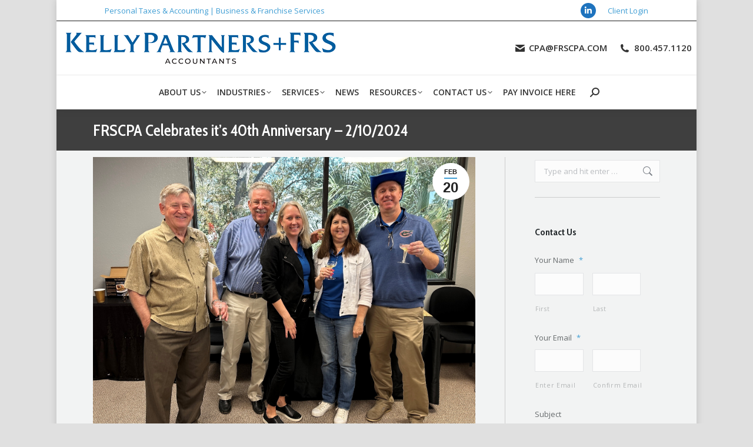

--- FILE ---
content_type: text/html; charset=UTF-8
request_url: https://frscpa.com/frscpa-celebrates-its-40th-anniversary-2-10-2024/
body_size: 22192
content:
<!DOCTYPE html>
<!--[if !(IE 6) | !(IE 7) | !(IE 8)  ]><!-->
<html lang="en-US" class="no-js">
<!--<![endif]-->
<head>
	<meta charset="UTF-8" />
<script>
var gform;gform||(document.addEventListener("gform_main_scripts_loaded",function(){gform.scriptsLoaded=!0}),document.addEventListener("gform/theme/scripts_loaded",function(){gform.themeScriptsLoaded=!0}),window.addEventListener("DOMContentLoaded",function(){gform.domLoaded=!0}),gform={domLoaded:!1,scriptsLoaded:!1,themeScriptsLoaded:!1,isFormEditor:()=>"function"==typeof InitializeEditor,callIfLoaded:function(o){return!(!gform.domLoaded||!gform.scriptsLoaded||!gform.themeScriptsLoaded&&!gform.isFormEditor()||(gform.isFormEditor()&&console.warn("The use of gform.initializeOnLoaded() is deprecated in the form editor context and will be removed in Gravity Forms 3.1."),o(),0))},initializeOnLoaded:function(o){gform.callIfLoaded(o)||(document.addEventListener("gform_main_scripts_loaded",()=>{gform.scriptsLoaded=!0,gform.callIfLoaded(o)}),document.addEventListener("gform/theme/scripts_loaded",()=>{gform.themeScriptsLoaded=!0,gform.callIfLoaded(o)}),window.addEventListener("DOMContentLoaded",()=>{gform.domLoaded=!0,gform.callIfLoaded(o)}))},hooks:{action:{},filter:{}},addAction:function(o,r,e,t){gform.addHook("action",o,r,e,t)},addFilter:function(o,r,e,t){gform.addHook("filter",o,r,e,t)},doAction:function(o){gform.doHook("action",o,arguments)},applyFilters:function(o){return gform.doHook("filter",o,arguments)},removeAction:function(o,r){gform.removeHook("action",o,r)},removeFilter:function(o,r,e){gform.removeHook("filter",o,r,e)},addHook:function(o,r,e,t,n){null==gform.hooks[o][r]&&(gform.hooks[o][r]=[]);var d=gform.hooks[o][r];null==n&&(n=r+"_"+d.length),gform.hooks[o][r].push({tag:n,callable:e,priority:t=null==t?10:t})},doHook:function(r,o,e){var t;if(e=Array.prototype.slice.call(e,1),null!=gform.hooks[r][o]&&((o=gform.hooks[r][o]).sort(function(o,r){return o.priority-r.priority}),o.forEach(function(o){"function"!=typeof(t=o.callable)&&(t=window[t]),"action"==r?t.apply(null,e):e[0]=t.apply(null,e)})),"filter"==r)return e[0]},removeHook:function(o,r,t,n){var e;null!=gform.hooks[o][r]&&(e=(e=gform.hooks[o][r]).filter(function(o,r,e){return!!(null!=n&&n!=o.tag||null!=t&&t!=o.priority)}),gform.hooks[o][r]=e)}});
</script>

				<meta name="viewport" content="width=device-width, initial-scale=1, maximum-scale=1, user-scalable=0"/>
			<meta name="theme-color" content="#409ed4"/>	<link rel="profile" href="https://gmpg.org/xfn/11" />
	<meta name='robots' content='index, follow, max-image-preview:large, max-snippet:-1, max-video-preview:-1' />

	<!-- This site is optimized with the Yoast SEO plugin v26.8 - https://yoast.com/product/yoast-seo-wordpress/ -->
	<title>FRSCPA Celebrates it&#039;s 40th Anniversary - 2/10/2024 - KellyPartners+FRS</title><link rel="preload" as="style" href="https://fonts.googleapis.com/css?family=Roboto%3A100%2C100i%2C300%2C300i%2C400%2C400i%2C500%2C500i%2C700%2C700i%2C900%2C900i%7COpen%20Sans%3A400%2C600%2C700%7CRoboto%3A400%2C600%2C700%7CCabin%20Condensed%3A400%2C600%2C700&#038;display=swap" /><link rel="stylesheet" href="https://fonts.googleapis.com/css?family=Roboto%3A100%2C100i%2C300%2C300i%2C400%2C400i%2C500%2C500i%2C700%2C700i%2C900%2C900i%7COpen%20Sans%3A400%2C600%2C700%7CRoboto%3A400%2C600%2C700%7CCabin%20Condensed%3A400%2C600%2C700&#038;display=swap" media="print" onload="this.media='all'" /><noscript><link rel="stylesheet" href="https://fonts.googleapis.com/css?family=Roboto%3A100%2C100i%2C300%2C300i%2C400%2C400i%2C500%2C500i%2C700%2C700i%2C900%2C900i%7COpen%20Sans%3A400%2C600%2C700%7CRoboto%3A400%2C600%2C700%7CCabin%20Condensed%3A400%2C600%2C700&#038;display=swap" /></noscript>
	<link rel="canonical" href="https://frscpa.com/frscpa-celebrates-its-40th-anniversary-2-10-2024/" />
	<meta property="og:locale" content="en_US" />
	<meta property="og:type" content="article" />
	<meta property="og:title" content="FRSCPA Celebrates it&#039;s 40th Anniversary - 2/10/2024 - KellyPartners+FRS" />
	<meta property="og:description" content="Forty years of serving communities and clients across the USA!  FRSCPA, PLLC could not be more proud to have celebrated this milestone with its staff and founding partners on Friday, February 9, 2024 at the firm&#8217;s home office in St. Petersburg, Florida. The FRS team gathered with a few local clients and staff for a&hellip;" />
	<meta property="og:url" content="https://frscpa.com/frscpa-celebrates-its-40th-anniversary-2-10-2024/" />
	<meta property="og:site_name" content="KellyPartners+FRS" />
	<meta property="article:published_time" content="2024-02-20T16:58:05+00:00" />
	<meta property="article:modified_time" content="2024-02-20T17:01:11+00:00" />
	<meta property="og:image" content="https://frscpa.com/wp-content/uploads/2024/02/Partners-1024x768.jpg" />
	<meta property="og:image:width" content="1024" />
	<meta property="og:image:height" content="768" />
	<meta property="og:image:type" content="image/jpeg" />
	<meta name="author" content="Melissa S" />
	<meta name="twitter:card" content="summary_large_image" />
	<meta name="twitter:label1" content="Written by" />
	<meta name="twitter:data1" content="Melissa S" />
	<meta name="twitter:label2" content="Est. reading time" />
	<meta name="twitter:data2" content="1 minute" />
	<script type="application/ld+json" class="yoast-schema-graph">{"@context":"https://schema.org","@graph":[{"@type":"Article","@id":"https://frscpa.com/frscpa-celebrates-its-40th-anniversary-2-10-2024/#article","isPartOf":{"@id":"https://frscpa.com/frscpa-celebrates-its-40th-anniversary-2-10-2024/"},"author":{"name":"Melissa S","@id":"https://frscpa.com/#/schema/person/eac499eb3940ad10c4ebc3119ceb643e"},"headline":"FRSCPA Celebrates it&#8217;s 40th Anniversary &#8211; 2/10/2024","datePublished":"2024-02-20T16:58:05+00:00","dateModified":"2024-02-20T17:01:11+00:00","mainEntityOfPage":{"@id":"https://frscpa.com/frscpa-celebrates-its-40th-anniversary-2-10-2024/"},"wordCount":129,"commentCount":0,"publisher":{"@id":"https://frscpa.com/#organization"},"image":{"@id":"https://frscpa.com/frscpa-celebrates-its-40th-anniversary-2-10-2024/#primaryimage"},"thumbnailUrl":"https://frscpa.com/wp-content/uploads/2024/02/Partners.jpg","articleSection":["Firm News","Top Stories"],"inLanguage":"en-US","potentialAction":[{"@type":"CommentAction","name":"Comment","target":["https://frscpa.com/frscpa-celebrates-its-40th-anniversary-2-10-2024/#respond"]}]},{"@type":"WebPage","@id":"https://frscpa.com/frscpa-celebrates-its-40th-anniversary-2-10-2024/","url":"https://frscpa.com/frscpa-celebrates-its-40th-anniversary-2-10-2024/","name":"FRSCPA Celebrates it's 40th Anniversary - 2/10/2024 - KellyPartners+FRS","isPartOf":{"@id":"https://frscpa.com/#website"},"primaryImageOfPage":{"@id":"https://frscpa.com/frscpa-celebrates-its-40th-anniversary-2-10-2024/#primaryimage"},"image":{"@id":"https://frscpa.com/frscpa-celebrates-its-40th-anniversary-2-10-2024/#primaryimage"},"thumbnailUrl":"https://frscpa.com/wp-content/uploads/2024/02/Partners.jpg","datePublished":"2024-02-20T16:58:05+00:00","dateModified":"2024-02-20T17:01:11+00:00","breadcrumb":{"@id":"https://frscpa.com/frscpa-celebrates-its-40th-anniversary-2-10-2024/#breadcrumb"},"inLanguage":"en-US","potentialAction":[{"@type":"ReadAction","target":["https://frscpa.com/frscpa-celebrates-its-40th-anniversary-2-10-2024/"]}]},{"@type":"ImageObject","inLanguage":"en-US","@id":"https://frscpa.com/frscpa-celebrates-its-40th-anniversary-2-10-2024/#primaryimage","url":"https://frscpa.com/wp-content/uploads/2024/02/Partners.jpg","contentUrl":"https://frscpa.com/wp-content/uploads/2024/02/Partners.jpg","width":3126,"height":2344},{"@type":"BreadcrumbList","@id":"https://frscpa.com/frscpa-celebrates-its-40th-anniversary-2-10-2024/#breadcrumb","itemListElement":[{"@type":"ListItem","position":1,"name":"Home","item":"https://frscpa.com/"},{"@type":"ListItem","position":2,"name":"FRSCPA Celebrates it&#8217;s 40th Anniversary &#8211; 2/10/2024"}]},{"@type":"WebSite","@id":"https://frscpa.com/#website","url":"https://frscpa.com/","name":"KellyPartners+FRS","description":"Accounting for McDonald&#039;s Owner Operators in the USA since 1984. Specialized Accounting, Tax, and Advisory Services for McDonald&#039;s Franchisees, Private Business Owners, and Individuals.","publisher":{"@id":"https://frscpa.com/#organization"},"potentialAction":[{"@type":"SearchAction","target":{"@type":"EntryPoint","urlTemplate":"https://frscpa.com/?s={search_term_string}"},"query-input":{"@type":"PropertyValueSpecification","valueRequired":true,"valueName":"search_term_string"}}],"inLanguage":"en-US"},{"@type":"Organization","@id":"https://frscpa.com/#organization","name":"KellyPartners+FRS","url":"https://frscpa.com/","logo":{"@type":"ImageObject","inLanguage":"en-US","@id":"https://frscpa.com/#/schema/logo/image/","url":"https://frscpa.com/wp-content/uploads/2015/12/FRSCPA-logo141x41.png","contentUrl":"https://frscpa.com/wp-content/uploads/2015/12/FRSCPA-logo141x41.png","width":141,"height":41,"caption":"KellyPartners+FRS"},"image":{"@id":"https://frscpa.com/#/schema/logo/image/"}},{"@type":"Person","@id":"https://frscpa.com/#/schema/person/eac499eb3940ad10c4ebc3119ceb643e","name":"Melissa S","image":{"@type":"ImageObject","inLanguage":"en-US","@id":"https://frscpa.com/#/schema/person/image/","url":"https://secure.gravatar.com/avatar/82f2927226c7a4cc3c385ad981773dc1f9c4bb44071979b1f2ad59dd10c72657?s=96&d=mm&r=g","contentUrl":"https://secure.gravatar.com/avatar/82f2927226c7a4cc3c385ad981773dc1f9c4bb44071979b1f2ad59dd10c72657?s=96&d=mm&r=g","caption":"Melissa S"},"url":"https://frscpa.com/author/msmith/"}]}</script>
	<!-- / Yoast SEO plugin. -->


<link rel='dns-prefetch' href='//fonts.googleapis.com' />
<link rel='dns-prefetch' href='//www.googletagmanager.com' />
<link href='https://fonts.gstatic.com' crossorigin rel='preconnect' />
<link rel="alternate" type="application/rss+xml" title="KellyPartners+FRS &raquo; Feed" href="https://frscpa.com/feed/" />
<link rel="alternate" type="application/rss+xml" title="KellyPartners+FRS &raquo; Comments Feed" href="https://frscpa.com/comments/feed/" />
<link rel="alternate" type="application/rss+xml" title="KellyPartners+FRS &raquo; FRSCPA Celebrates it&#8217;s 40th Anniversary &#8211; 2/10/2024 Comments Feed" href="https://frscpa.com/frscpa-celebrates-its-40th-anniversary-2-10-2024/feed/" />
<link rel="alternate" title="oEmbed (JSON)" type="application/json+oembed" href="https://frscpa.com/wp-json/oembed/1.0/embed?url=https%3A%2F%2Ffrscpa.com%2Ffrscpa-celebrates-its-40th-anniversary-2-10-2024%2F" />
<link rel="alternate" title="oEmbed (XML)" type="text/xml+oembed" href="https://frscpa.com/wp-json/oembed/1.0/embed?url=https%3A%2F%2Ffrscpa.com%2Ffrscpa-celebrates-its-40th-anniversary-2-10-2024%2F&#038;format=xml" />
<style id='wp-img-auto-sizes-contain-inline-css'>
img:is([sizes=auto i],[sizes^="auto," i]){contain-intrinsic-size:3000px 1500px}
/*# sourceURL=wp-img-auto-sizes-contain-inline-css */
</style>
<style id='wp-emoji-styles-inline-css'>

	img.wp-smiley, img.emoji {
		display: inline !important;
		border: none !important;
		box-shadow: none !important;
		height: 1em !important;
		width: 1em !important;
		margin: 0 0.07em !important;
		vertical-align: -0.1em !important;
		background: none !important;
		padding: 0 !important;
	}
/*# sourceURL=wp-emoji-styles-inline-css */
</style>
<style id='wp-block-library-inline-css'>
:root{--wp-block-synced-color:#7a00df;--wp-block-synced-color--rgb:122,0,223;--wp-bound-block-color:var(--wp-block-synced-color);--wp-editor-canvas-background:#ddd;--wp-admin-theme-color:#007cba;--wp-admin-theme-color--rgb:0,124,186;--wp-admin-theme-color-darker-10:#006ba1;--wp-admin-theme-color-darker-10--rgb:0,107,160.5;--wp-admin-theme-color-darker-20:#005a87;--wp-admin-theme-color-darker-20--rgb:0,90,135;--wp-admin-border-width-focus:2px}@media (min-resolution:192dpi){:root{--wp-admin-border-width-focus:1.5px}}.wp-element-button{cursor:pointer}:root .has-very-light-gray-background-color{background-color:#eee}:root .has-very-dark-gray-background-color{background-color:#313131}:root .has-very-light-gray-color{color:#eee}:root .has-very-dark-gray-color{color:#313131}:root .has-vivid-green-cyan-to-vivid-cyan-blue-gradient-background{background:linear-gradient(135deg,#00d084,#0693e3)}:root .has-purple-crush-gradient-background{background:linear-gradient(135deg,#34e2e4,#4721fb 50%,#ab1dfe)}:root .has-hazy-dawn-gradient-background{background:linear-gradient(135deg,#faaca8,#dad0ec)}:root .has-subdued-olive-gradient-background{background:linear-gradient(135deg,#fafae1,#67a671)}:root .has-atomic-cream-gradient-background{background:linear-gradient(135deg,#fdd79a,#004a59)}:root .has-nightshade-gradient-background{background:linear-gradient(135deg,#330968,#31cdcf)}:root .has-midnight-gradient-background{background:linear-gradient(135deg,#020381,#2874fc)}:root{--wp--preset--font-size--normal:16px;--wp--preset--font-size--huge:42px}.has-regular-font-size{font-size:1em}.has-larger-font-size{font-size:2.625em}.has-normal-font-size{font-size:var(--wp--preset--font-size--normal)}.has-huge-font-size{font-size:var(--wp--preset--font-size--huge)}.has-text-align-center{text-align:center}.has-text-align-left{text-align:left}.has-text-align-right{text-align:right}.has-fit-text{white-space:nowrap!important}#end-resizable-editor-section{display:none}.aligncenter{clear:both}.items-justified-left{justify-content:flex-start}.items-justified-center{justify-content:center}.items-justified-right{justify-content:flex-end}.items-justified-space-between{justify-content:space-between}.screen-reader-text{border:0;clip-path:inset(50%);height:1px;margin:-1px;overflow:hidden;padding:0;position:absolute;width:1px;word-wrap:normal!important}.screen-reader-text:focus{background-color:#ddd;clip-path:none;color:#444;display:block;font-size:1em;height:auto;left:5px;line-height:normal;padding:15px 23px 14px;text-decoration:none;top:5px;width:auto;z-index:100000}html :where(.has-border-color){border-style:solid}html :where([style*=border-top-color]){border-top-style:solid}html :where([style*=border-right-color]){border-right-style:solid}html :where([style*=border-bottom-color]){border-bottom-style:solid}html :where([style*=border-left-color]){border-left-style:solid}html :where([style*=border-width]){border-style:solid}html :where([style*=border-top-width]){border-top-style:solid}html :where([style*=border-right-width]){border-right-style:solid}html :where([style*=border-bottom-width]){border-bottom-style:solid}html :where([style*=border-left-width]){border-left-style:solid}html :where(img[class*=wp-image-]){height:auto;max-width:100%}:where(figure){margin:0 0 1em}html :where(.is-position-sticky){--wp-admin--admin-bar--position-offset:var(--wp-admin--admin-bar--height,0px)}@media screen and (max-width:600px){html :where(.is-position-sticky){--wp-admin--admin-bar--position-offset:0px}}

/*# sourceURL=wp-block-library-inline-css */
</style><style id='global-styles-inline-css'>
:root{--wp--preset--aspect-ratio--square: 1;--wp--preset--aspect-ratio--4-3: 4/3;--wp--preset--aspect-ratio--3-4: 3/4;--wp--preset--aspect-ratio--3-2: 3/2;--wp--preset--aspect-ratio--2-3: 2/3;--wp--preset--aspect-ratio--16-9: 16/9;--wp--preset--aspect-ratio--9-16: 9/16;--wp--preset--color--black: #000000;--wp--preset--color--cyan-bluish-gray: #abb8c3;--wp--preset--color--white: #FFF;--wp--preset--color--pale-pink: #f78da7;--wp--preset--color--vivid-red: #cf2e2e;--wp--preset--color--luminous-vivid-orange: #ff6900;--wp--preset--color--luminous-vivid-amber: #fcb900;--wp--preset--color--light-green-cyan: #7bdcb5;--wp--preset--color--vivid-green-cyan: #00d084;--wp--preset--color--pale-cyan-blue: #8ed1fc;--wp--preset--color--vivid-cyan-blue: #0693e3;--wp--preset--color--vivid-purple: #9b51e0;--wp--preset--color--accent: #409ed4;--wp--preset--color--dark-gray: #111;--wp--preset--color--light-gray: #767676;--wp--preset--gradient--vivid-cyan-blue-to-vivid-purple: linear-gradient(135deg,rgb(6,147,227) 0%,rgb(155,81,224) 100%);--wp--preset--gradient--light-green-cyan-to-vivid-green-cyan: linear-gradient(135deg,rgb(122,220,180) 0%,rgb(0,208,130) 100%);--wp--preset--gradient--luminous-vivid-amber-to-luminous-vivid-orange: linear-gradient(135deg,rgb(252,185,0) 0%,rgb(255,105,0) 100%);--wp--preset--gradient--luminous-vivid-orange-to-vivid-red: linear-gradient(135deg,rgb(255,105,0) 0%,rgb(207,46,46) 100%);--wp--preset--gradient--very-light-gray-to-cyan-bluish-gray: linear-gradient(135deg,rgb(238,238,238) 0%,rgb(169,184,195) 100%);--wp--preset--gradient--cool-to-warm-spectrum: linear-gradient(135deg,rgb(74,234,220) 0%,rgb(151,120,209) 20%,rgb(207,42,186) 40%,rgb(238,44,130) 60%,rgb(251,105,98) 80%,rgb(254,248,76) 100%);--wp--preset--gradient--blush-light-purple: linear-gradient(135deg,rgb(255,206,236) 0%,rgb(152,150,240) 100%);--wp--preset--gradient--blush-bordeaux: linear-gradient(135deg,rgb(254,205,165) 0%,rgb(254,45,45) 50%,rgb(107,0,62) 100%);--wp--preset--gradient--luminous-dusk: linear-gradient(135deg,rgb(255,203,112) 0%,rgb(199,81,192) 50%,rgb(65,88,208) 100%);--wp--preset--gradient--pale-ocean: linear-gradient(135deg,rgb(255,245,203) 0%,rgb(182,227,212) 50%,rgb(51,167,181) 100%);--wp--preset--gradient--electric-grass: linear-gradient(135deg,rgb(202,248,128) 0%,rgb(113,206,126) 100%);--wp--preset--gradient--midnight: linear-gradient(135deg,rgb(2,3,129) 0%,rgb(40,116,252) 100%);--wp--preset--font-size--small: 13px;--wp--preset--font-size--medium: 20px;--wp--preset--font-size--large: 36px;--wp--preset--font-size--x-large: 42px;--wp--preset--spacing--20: 0.44rem;--wp--preset--spacing--30: 0.67rem;--wp--preset--spacing--40: 1rem;--wp--preset--spacing--50: 1.5rem;--wp--preset--spacing--60: 2.25rem;--wp--preset--spacing--70: 3.38rem;--wp--preset--spacing--80: 5.06rem;--wp--preset--shadow--natural: 6px 6px 9px rgba(0, 0, 0, 0.2);--wp--preset--shadow--deep: 12px 12px 50px rgba(0, 0, 0, 0.4);--wp--preset--shadow--sharp: 6px 6px 0px rgba(0, 0, 0, 0.2);--wp--preset--shadow--outlined: 6px 6px 0px -3px rgb(255, 255, 255), 6px 6px rgb(0, 0, 0);--wp--preset--shadow--crisp: 6px 6px 0px rgb(0, 0, 0);}:where(.is-layout-flex){gap: 0.5em;}:where(.is-layout-grid){gap: 0.5em;}body .is-layout-flex{display: flex;}.is-layout-flex{flex-wrap: wrap;align-items: center;}.is-layout-flex > :is(*, div){margin: 0;}body .is-layout-grid{display: grid;}.is-layout-grid > :is(*, div){margin: 0;}:where(.wp-block-columns.is-layout-flex){gap: 2em;}:where(.wp-block-columns.is-layout-grid){gap: 2em;}:where(.wp-block-post-template.is-layout-flex){gap: 1.25em;}:where(.wp-block-post-template.is-layout-grid){gap: 1.25em;}.has-black-color{color: var(--wp--preset--color--black) !important;}.has-cyan-bluish-gray-color{color: var(--wp--preset--color--cyan-bluish-gray) !important;}.has-white-color{color: var(--wp--preset--color--white) !important;}.has-pale-pink-color{color: var(--wp--preset--color--pale-pink) !important;}.has-vivid-red-color{color: var(--wp--preset--color--vivid-red) !important;}.has-luminous-vivid-orange-color{color: var(--wp--preset--color--luminous-vivid-orange) !important;}.has-luminous-vivid-amber-color{color: var(--wp--preset--color--luminous-vivid-amber) !important;}.has-light-green-cyan-color{color: var(--wp--preset--color--light-green-cyan) !important;}.has-vivid-green-cyan-color{color: var(--wp--preset--color--vivid-green-cyan) !important;}.has-pale-cyan-blue-color{color: var(--wp--preset--color--pale-cyan-blue) !important;}.has-vivid-cyan-blue-color{color: var(--wp--preset--color--vivid-cyan-blue) !important;}.has-vivid-purple-color{color: var(--wp--preset--color--vivid-purple) !important;}.has-black-background-color{background-color: var(--wp--preset--color--black) !important;}.has-cyan-bluish-gray-background-color{background-color: var(--wp--preset--color--cyan-bluish-gray) !important;}.has-white-background-color{background-color: var(--wp--preset--color--white) !important;}.has-pale-pink-background-color{background-color: var(--wp--preset--color--pale-pink) !important;}.has-vivid-red-background-color{background-color: var(--wp--preset--color--vivid-red) !important;}.has-luminous-vivid-orange-background-color{background-color: var(--wp--preset--color--luminous-vivid-orange) !important;}.has-luminous-vivid-amber-background-color{background-color: var(--wp--preset--color--luminous-vivid-amber) !important;}.has-light-green-cyan-background-color{background-color: var(--wp--preset--color--light-green-cyan) !important;}.has-vivid-green-cyan-background-color{background-color: var(--wp--preset--color--vivid-green-cyan) !important;}.has-pale-cyan-blue-background-color{background-color: var(--wp--preset--color--pale-cyan-blue) !important;}.has-vivid-cyan-blue-background-color{background-color: var(--wp--preset--color--vivid-cyan-blue) !important;}.has-vivid-purple-background-color{background-color: var(--wp--preset--color--vivid-purple) !important;}.has-black-border-color{border-color: var(--wp--preset--color--black) !important;}.has-cyan-bluish-gray-border-color{border-color: var(--wp--preset--color--cyan-bluish-gray) !important;}.has-white-border-color{border-color: var(--wp--preset--color--white) !important;}.has-pale-pink-border-color{border-color: var(--wp--preset--color--pale-pink) !important;}.has-vivid-red-border-color{border-color: var(--wp--preset--color--vivid-red) !important;}.has-luminous-vivid-orange-border-color{border-color: var(--wp--preset--color--luminous-vivid-orange) !important;}.has-luminous-vivid-amber-border-color{border-color: var(--wp--preset--color--luminous-vivid-amber) !important;}.has-light-green-cyan-border-color{border-color: var(--wp--preset--color--light-green-cyan) !important;}.has-vivid-green-cyan-border-color{border-color: var(--wp--preset--color--vivid-green-cyan) !important;}.has-pale-cyan-blue-border-color{border-color: var(--wp--preset--color--pale-cyan-blue) !important;}.has-vivid-cyan-blue-border-color{border-color: var(--wp--preset--color--vivid-cyan-blue) !important;}.has-vivid-purple-border-color{border-color: var(--wp--preset--color--vivid-purple) !important;}.has-vivid-cyan-blue-to-vivid-purple-gradient-background{background: var(--wp--preset--gradient--vivid-cyan-blue-to-vivid-purple) !important;}.has-light-green-cyan-to-vivid-green-cyan-gradient-background{background: var(--wp--preset--gradient--light-green-cyan-to-vivid-green-cyan) !important;}.has-luminous-vivid-amber-to-luminous-vivid-orange-gradient-background{background: var(--wp--preset--gradient--luminous-vivid-amber-to-luminous-vivid-orange) !important;}.has-luminous-vivid-orange-to-vivid-red-gradient-background{background: var(--wp--preset--gradient--luminous-vivid-orange-to-vivid-red) !important;}.has-very-light-gray-to-cyan-bluish-gray-gradient-background{background: var(--wp--preset--gradient--very-light-gray-to-cyan-bluish-gray) !important;}.has-cool-to-warm-spectrum-gradient-background{background: var(--wp--preset--gradient--cool-to-warm-spectrum) !important;}.has-blush-light-purple-gradient-background{background: var(--wp--preset--gradient--blush-light-purple) !important;}.has-blush-bordeaux-gradient-background{background: var(--wp--preset--gradient--blush-bordeaux) !important;}.has-luminous-dusk-gradient-background{background: var(--wp--preset--gradient--luminous-dusk) !important;}.has-pale-ocean-gradient-background{background: var(--wp--preset--gradient--pale-ocean) !important;}.has-electric-grass-gradient-background{background: var(--wp--preset--gradient--electric-grass) !important;}.has-midnight-gradient-background{background: var(--wp--preset--gradient--midnight) !important;}.has-small-font-size{font-size: var(--wp--preset--font-size--small) !important;}.has-medium-font-size{font-size: var(--wp--preset--font-size--medium) !important;}.has-large-font-size{font-size: var(--wp--preset--font-size--large) !important;}.has-x-large-font-size{font-size: var(--wp--preset--font-size--x-large) !important;}
/*# sourceURL=global-styles-inline-css */
</style>

<style id='classic-theme-styles-inline-css'>
/*! This file is auto-generated */
.wp-block-button__link{color:#fff;background-color:#32373c;border-radius:9999px;box-shadow:none;text-decoration:none;padding:calc(.667em + 2px) calc(1.333em + 2px);font-size:1.125em}.wp-block-file__button{background:#32373c;color:#fff;text-decoration:none}
/*# sourceURL=/wp-includes/css/classic-themes.min.css */
</style>
<link data-minify="1" rel='stylesheet' id='awsm-team-css-css' href='https://frscpa.com/wp-content/cache/min/1/wp-content/plugins/awsm-team-pro/css/team.min.css?ver=1724779023' media='all' />

<link data-minify="1" rel='stylesheet' id='sjb-fontawesome-css' href='https://frscpa.com/wp-content/cache/min/1/wp-content/plugins/simple-job-board/includes/css/font-awesome.min.css?ver=1724779023' media='all' />
<link data-minify="1" rel='stylesheet' id='simple-job-board-jquery-ui-css' href='https://frscpa.com/wp-content/cache/min/1/wp-content/plugins/simple-job-board/public/css/jquery-ui.css?ver=1724779023' media='all' />
<link data-minify="1" rel='stylesheet' id='simple-job-board-frontend-css' href='https://frscpa.com/wp-content/cache/min/1/wp-content/plugins/simple-job-board/public/css/simple-job-board-public.css?ver=1724779023' media='all' />
<link data-minify="1" rel='stylesheet' id='the7-font-css' href='https://frscpa.com/wp-content/cache/min/1/wp-content/themes/dt-the7/fonts/icomoon-the7-font/icomoon-the7-font.min.css?ver=1724779023' media='all' />
<link data-minify="1" rel='stylesheet' id='the7-awesome-fonts-css' href='https://frscpa.com/wp-content/cache/min/1/wp-content/themes/dt-the7/fonts/FontAwesome/css/all.min.css?ver=1724779023' media='all' />
<link rel='stylesheet' id='the7-awesome-fonts-back-css' href='https://frscpa.com/wp-content/themes/dt-the7/fonts/FontAwesome/back-compat.min.css?ver=14.2.0' media='all' />
<link data-minify="1" rel='stylesheet' id='the7-Defaults-css' href='https://frscpa.com/wp-content/cache/min/1/wp-content/uploads/smile_fonts/Defaults/Defaults.css?ver=1724779023' media='all' />

<link rel='stylesheet' id='dt-main-css' href='https://frscpa.com/wp-content/themes/dt-the7/css/main.min.css?ver=14.2.0' media='all' />
<link rel='stylesheet' id='the7-custom-scrollbar-css' href='https://frscpa.com/wp-content/themes/dt-the7/lib/custom-scrollbar/custom-scrollbar.min.css?ver=14.2.0' media='all' />
<link rel='stylesheet' id='the7-wpbakery-css' href='https://frscpa.com/wp-content/themes/dt-the7/css/wpbakery.min.css?ver=14.2.0' media='all' />
<link rel='stylesheet' id='the7-core-css' href='https://frscpa.com/wp-content/plugins/dt-the7-core/assets/css/post-type.min.css?ver=2.7.12' media='all' />
<link data-minify="1" rel='stylesheet' id='the7-css-vars-css' href='https://frscpa.com/wp-content/cache/min/1/wp-content/uploads/the7-css/css-vars.css?ver=1724779023' media='all' />
<link data-minify="1" rel='stylesheet' id='dt-custom-css' href='https://frscpa.com/wp-content/cache/min/1/wp-content/uploads/the7-css/custom.css?ver=1724779023' media='all' />
<link data-minify="1" rel='stylesheet' id='dt-media-css' href='https://frscpa.com/wp-content/cache/min/1/wp-content/uploads/the7-css/media.css?ver=1724779023' media='all' />
<link data-minify="1" rel='stylesheet' id='the7-mega-menu-css' href='https://frscpa.com/wp-content/cache/min/1/wp-content/uploads/the7-css/mega-menu.css?ver=1724779023' media='all' />
<link data-minify="1" rel='stylesheet' id='the7-elements-css' href='https://frscpa.com/wp-content/cache/min/1/wp-content/uploads/the7-css/post-type-dynamic.css?ver=1724779023' media='all' />
<link rel='stylesheet' id='style-css' href='https://frscpa.com/wp-content/themes/dt-the7/style.css?ver=14.2.0' media='all' />




<script id="dt-above-fold-js-extra">
var dtLocal = {"themeUrl":"https://frscpa.com/wp-content/themes/dt-the7","passText":"To view this protected post, enter the password below:","moreButtonText":{"loading":"Loading...","loadMore":"Load more"},"postID":"2768","ajaxurl":"https://frscpa.com/wp-admin/admin-ajax.php","REST":{"baseUrl":"https://frscpa.com/wp-json/the7/v1","endpoints":{"sendMail":"/send-mail"}},"contactMessages":{"required":"One or more fields have an error. Please check and try again.","terms":"Please accept the privacy policy.","fillTheCaptchaError":"Please, fill the captcha."},"captchaSiteKey":"","ajaxNonce":"532fee2147","pageData":"","themeSettings":{"smoothScroll":"on_parallax","lazyLoading":false,"desktopHeader":{"height":150},"ToggleCaptionEnabled":"disabled","ToggleCaption":"Navigation","floatingHeader":{"showAfter":150,"showMenu":true,"height":60,"logo":{"showLogo":true,"html":"\u003Cimg class=\" preload-me\" src=\"https://frscpa.com/wp-content/uploads/2024/08/Kelly-Partners-logo-200.png\" srcset=\"https://frscpa.com/wp-content/uploads/2024/08/Kelly-Partners-logo-200.png 200w, https://frscpa.com/wp-content/uploads/2024/08/Kelly-Partners-logo-200.png 200w\" width=\"200\" height=\"23\"   sizes=\"200px\" alt=\"KellyPartners+FRS\" /\u003E","url":"https://frscpa.com/"}},"topLine":{"floatingTopLine":{"logo":{"showLogo":false,"html":""}}},"mobileHeader":{"firstSwitchPoint":960,"secondSwitchPoint":800,"firstSwitchPointHeight":60,"secondSwitchPointHeight":60,"mobileToggleCaptionEnabled":"disabled","mobileToggleCaption":"Menu"},"stickyMobileHeaderFirstSwitch":{"logo":{"html":"\u003Cimg class=\" preload-me\" src=\"https://frscpa.com/wp-content/uploads/2024/08/Kelly-Partners-logo-200.png\" srcset=\"https://frscpa.com/wp-content/uploads/2024/08/Kelly-Partners-logo-200.png 200w, https://frscpa.com/wp-content/uploads/2024/08/Kelly-Partners-logo-200.png 200w\" width=\"200\" height=\"23\"   sizes=\"200px\" alt=\"KellyPartners+FRS\" /\u003E"}},"stickyMobileHeaderSecondSwitch":{"logo":{"html":"\u003Cimg class=\" preload-me\" src=\"https://frscpa.com/wp-content/uploads/2024/08/Kelly-Partners-logo-200.png\" srcset=\"https://frscpa.com/wp-content/uploads/2024/08/Kelly-Partners-logo-200.png 200w, https://frscpa.com/wp-content/uploads/2024/08/Kelly-Partners-logo-200.png 200w\" width=\"200\" height=\"23\"   sizes=\"200px\" alt=\"KellyPartners+FRS\" /\u003E"}},"sidebar":{"switchPoint":970},"boxedWidth":"85%"},"VCMobileScreenWidth":"768"};
var dtShare = {"shareButtonText":{"facebook":"Share on Facebook","twitter":"Share on X","pinterest":"Pin it","linkedin":"Share on Linkedin","whatsapp":"Share on Whatsapp"},"overlayOpacity":"85"};
//# sourceURL=dt-above-fold-js-extra
</script>

<link rel="https://api.w.org/" href="https://frscpa.com/wp-json/" /><link rel="alternate" title="JSON" type="application/json" href="https://frscpa.com/wp-json/wp/v2/posts/2768" /><link rel="EditURI" type="application/rsd+xml" title="RSD" href="https://frscpa.com/xmlrpc.php?rsd" />
<meta name="generator" content="WordPress 6.9" />
<link rel='shortlink' href='https://frscpa.com/?p=2768' />
<meta name="generator" content="Site Kit by Google 1.170.0" />            
                            <style type="text/css">
                    
                /* SJB Fonts */
                                        .sjb-page {
                            font-family: "Roboto", sans-serif;
                        }
                
                    /* Job Filters Background Color */
                    .sjb-page .sjb-filters
                    {
                        background-color: #f2f2f2;
                    }
                                                        
                    /* Listing & Detail Page Title Color */
                    .sjb-page .list-data .v1 .job-info a .job-title,
                    .sjb-page .list-data .v2 .job-info a .job-title,
                    .sjb-page .list-data .v1 .job-info a .company-name,
                    .sjb-page .list-data .v2 .job-info a .company-name              
                    {
                        color: #3b3a3c;
                    }                
                                                        
                    /* Job Detail Page Headings */
                    .sjb-page .sjb-detail .list-data .v1 h3,
                    .sjb-page .sjb-detail .list-data .v2 h3,
                    .sjb-page .sjb-detail .list-data ul li::before,
                    .sjb-page .sjb-detail .list-data .v1 .job-detail h3,
                    .sjb-page .sjb-detail .list-data .v2 .job-detail h3,
                    .sjb-page .sjb-archive-page .job-title,
                    .sjb-page .job-features h3
                    {
                        color: #0076bd; 
                    }
                                                        
                    /* Fontawesome Icon Color */
                    .sjb-page .list-data .v1 .job-type i,
                    .sjb-page .list-data .v1 .job-location i,
                    .sjb-page .list-data .v1 .job-date i,
                    .sjb-page .list-data .v2 .job-type i,
                    .sjb-page .list-data .v2 .job-location i,
                    .sjb-page .list-data .v2 .job-date i,
                    .sjb-page .sjb-detail .list-data .v2 .job-features .sjb-title-value h4 i,
                    .sjb-listing .list-data .v2 .job-features .sjb-title-value h4 i
                    {
                        color: #3b3a3c;
                    }

                    /* Fontawesome Text Color */
                    .sjb-page .list-data .v1 .job-type,
                    .sjb-page .list-data .v1 .job-location,
                    .sjb-page .list-data .v1 .job-date,
                    .sjb-page .list-data .v2 .job-type,
                    .sjb-page .list-data .v2 .job-location,
                    .sjb-page .list-data .v2 .job-date
                    {
                        color: #0076bd;
                    }
                                                        
                    /* Job Filters-> All Buttons Background Color */
                    .sjb-page .btn-primary,
                    .sjb-page .btn-primary:hover,
                    .sjb-page .btn-primary:active:hover,
                    .sjb-page .btn-primary:active:focus,
                    .sjb-page .sjb-detail .jobpost-form .file div,                
                    .sjb-page .sjb-detail .jobpost-form .file:hover div
                    {
                        background-color: #0076bd !important;
                        border: none !important;
                        color: #fff !important;
                    }
                    
                    .sjb-page .sjb-listing a.sjb_view_more_btn,
                    .sjb-page .sjb-listing a.sjb_view_less_btn
                    {
                        
                        color: #0076bd !important;
                    }

                    /* Pagination Text Color */
                    /* Pagination Background Color */                
                    .sjb-page .pagination li.list-item span.current,
                    .sjb-page .pagination li.list-item a:hover, 
                    .sjb-page .pagination li.list-item span.current:hover
                    {
                        background: #164e91;
                        border-color: #164e91;                    
                        color: #fff;
                    }
                                                        
                </style>        
                <link rel="pingback" href="https://frscpa.com/xmlrpc.php">
<meta name="generator" content="Powered by WPBakery Page Builder - drag and drop page builder for WordPress."/>
<meta name="generator" content="Powered by Slider Revolution 6.7.38 - responsive, Mobile-Friendly Slider Plugin for WordPress with comfortable drag and drop interface." />
<link rel="icon" href="https://frscpa.com/wp-content/uploads/2015/12/favicon.png" type="image/png" sizes="16x16"/><link rel="icon" href="https://frscpa.com/wp-content/uploads/2015/12/favicon.png" type="image/png" sizes="32x32"/><script>function setREVStartSize(e){
			//window.requestAnimationFrame(function() {
				window.RSIW = window.RSIW===undefined ? window.innerWidth : window.RSIW;
				window.RSIH = window.RSIH===undefined ? window.innerHeight : window.RSIH;
				try {
					var pw = document.getElementById(e.c).parentNode.offsetWidth,
						newh;
					pw = pw===0 || isNaN(pw) || (e.l=="fullwidth" || e.layout=="fullwidth") ? window.RSIW : pw;
					e.tabw = e.tabw===undefined ? 0 : parseInt(e.tabw);
					e.thumbw = e.thumbw===undefined ? 0 : parseInt(e.thumbw);
					e.tabh = e.tabh===undefined ? 0 : parseInt(e.tabh);
					e.thumbh = e.thumbh===undefined ? 0 : parseInt(e.thumbh);
					e.tabhide = e.tabhide===undefined ? 0 : parseInt(e.tabhide);
					e.thumbhide = e.thumbhide===undefined ? 0 : parseInt(e.thumbhide);
					e.mh = e.mh===undefined || e.mh=="" || e.mh==="auto" ? 0 : parseInt(e.mh,0);
					if(e.layout==="fullscreen" || e.l==="fullscreen")
						newh = Math.max(e.mh,window.RSIH);
					else{
						e.gw = Array.isArray(e.gw) ? e.gw : [e.gw];
						for (var i in e.rl) if (e.gw[i]===undefined || e.gw[i]===0) e.gw[i] = e.gw[i-1];
						e.gh = e.el===undefined || e.el==="" || (Array.isArray(e.el) && e.el.length==0)? e.gh : e.el;
						e.gh = Array.isArray(e.gh) ? e.gh : [e.gh];
						for (var i in e.rl) if (e.gh[i]===undefined || e.gh[i]===0) e.gh[i] = e.gh[i-1];
											
						var nl = new Array(e.rl.length),
							ix = 0,
							sl;
						e.tabw = e.tabhide>=pw ? 0 : e.tabw;
						e.thumbw = e.thumbhide>=pw ? 0 : e.thumbw;
						e.tabh = e.tabhide>=pw ? 0 : e.tabh;
						e.thumbh = e.thumbhide>=pw ? 0 : e.thumbh;
						for (var i in e.rl) nl[i] = e.rl[i]<window.RSIW ? 0 : e.rl[i];
						sl = nl[0];
						for (var i in nl) if (sl>nl[i] && nl[i]>0) { sl = nl[i]; ix=i;}
						var m = pw>(e.gw[ix]+e.tabw+e.thumbw) ? 1 : (pw-(e.tabw+e.thumbw)) / (e.gw[ix]);
						newh =  (e.gh[ix] * m) + (e.tabh + e.thumbh);
					}
					var el = document.getElementById(e.c);
					if (el!==null && el) el.style.height = newh+"px";
					el = document.getElementById(e.c+"_wrapper");
					if (el!==null && el) {
						el.style.height = newh+"px";
						el.style.display = "block";
					}
				} catch(e){
					console.log("Failure at Presize of Slider:" + e)
				}
			//});
		  };</script>
<noscript><style> .wpb_animate_when_almost_visible { opacity: 1; }</style></noscript><style id='the7-custom-inline-css' type='text/css'>
/*  .gform_title {
    color: #fefefe !important;
}

.gfield_label {
    color: #CCC8C8 !important;
}

.widget-title {
    color: #fefefe !important;
}
*/

h5 a:hover {
    color: #409ed4 !important;
}

.footer {
   max-width: 100% !important;
}

.classic-header .branding .mini-widgets:last-child {
    padding: 0 8px 0 0px;
}

#main {
    padding: 0px 0 0px 0;
}

.page-title.solid-bg {
    margin-bottom: 1%;
}

.top-bar a:hover {
    color: black !important;
}

.comment-respond, .comments-area, .single-related-posts {
    display: none !important;
}

.h2small h2 {
	font-size: 22px !important;
	line-height: 1.5em !important;
}
</style>
<noscript><style id="rocket-lazyload-nojs-css">.rll-youtube-player, [data-lazy-src]{display:none !important;}</style></noscript><link rel='stylesheet' id='gforms_reset_css-css' href='https://frscpa.com/wp-content/plugins/gravityforms/legacy/css/formreset.min.css?ver=2.9.26' media='all' />
<link rel='stylesheet' id='gforms_formsmain_css-css' href='https://frscpa.com/wp-content/plugins/gravityforms/legacy/css/formsmain.min.css?ver=2.9.26' media='all' />
<link rel='stylesheet' id='gforms_ready_class_css-css' href='https://frscpa.com/wp-content/plugins/gravityforms/legacy/css/readyclass.min.css?ver=2.9.26' media='all' />
<link rel='stylesheet' id='gforms_browsers_css-css' href='https://frscpa.com/wp-content/plugins/gravityforms/legacy/css/browsers.min.css?ver=2.9.26' media='all' />
<link data-minify="1" rel='stylesheet' id='rs-plugin-settings-css' href='https://frscpa.com/wp-content/cache/min/1/wp-content/plugins/revslider/sr6/assets/css/rs6.css?ver=1724779023' media='all' />
<style id='rs-plugin-settings-inline-css'>
#rs-demo-id {}
/*# sourceURL=rs-plugin-settings-inline-css */
</style>
</head>
<body id="the7-body" class="wp-singular post-template-default single single-post postid-2768 single-format-standard wp-embed-responsive wp-theme-dt-the7 the7-core-ver-2.7.12 frscpa boxed-layout dt-responsive-on right-mobile-menu-close-icon ouside-menu-close-icon mobile-hamburger-close-bg-enable mobile-hamburger-close-bg-hover-enable  fade-medium-mobile-menu-close-icon fade-small-menu-close-icon srcset-enabled btn-flat custom-btn-color custom-btn-hover-color phantom-fade phantom-shadow-decoration phantom-custom-logo-on floating-mobile-menu-icon top-header first-switch-logo-center first-switch-menu-left second-switch-logo-center second-switch-menu-left layzr-loading-on popup-message-style the7-ver-14.2.0 dt-fa-compatibility wpb-js-composer js-comp-ver-8.7.2 vc_responsive">
<!-- The7 14.2.0 -->

<div id="page" class="boxed">
	<a class="skip-link screen-reader-text" href="#content">Skip to content</a>

<div class="masthead classic-header center full-width-line widgets full-height full-width surround shadow-decoration shadow-mobile-header-decoration small-mobile-menu-icon mobile-menu-icon-bg-on mobile-menu-icon-hover-bg-on dt-parent-menu-clickable show-sub-menu-on-hover show-device-logo show-mobile-logo" >

	<div class="top-bar full-width-line">
	<div class="top-bar-bg" ></div>
	<div class="left-widgets mini-widgets"><div class="text-area show-on-desktop in-top-bar-left in-menu-second-switch"><p>Personal Taxes &amp; Accounting | Business &amp; Franchise Services</p>
</div></div><div class="right-widgets mini-widgets"><div class="soc-ico show-on-desktop in-top-bar-right in-menu-second-switch custom-bg disabled-border border-off hover-disabled-bg hover-custom-border hover-border-on"><a title="Linkedin page opens in new window" href="https://www.linkedin.com/company/foelgner-ronz-&amp;-straw-p-a-?trk=vsrp_companies_res_name&amp;trkInfo=VSRPsearchId%3A527810691389054027856%2CVSRPtargetId%3A2663229%2CVSRPcmpt%3Aprimary" target="_blank" class="linkedin"><span class="soc-font-icon"></span><span class="screen-reader-text">Linkedin page opens in new window</span></a></div><div class="mini-login show-on-desktop in-top-bar-right in-menu-second-switch"><a href="https://secure.netlinksolution.com/nextgen/?firm=27591" class="submit">Client Login</a></div></div></div>

	<header class="header-bar" role="banner">

		<div class="branding">
	<div id="site-title" class="assistive-text">KellyPartners+FRS</div>
	<div id="site-description" class="assistive-text">Accounting for McDonald&#039;s Owner Operators in the USA since 1984. Specialized Accounting, Tax, and Advisory Services for McDonald&#039;s Franchisees, Private Business Owners, and Individuals.</div>
	<a class="" href="https://frscpa.com/"><img class=" preload-me" src="data:image/svg+xml,%3Csvg%20xmlns='http://www.w3.org/2000/svg'%20viewBox='0%200%20500%2058'%3E%3C/svg%3E" data-lazy-srcset="https://frscpa.com/wp-content/uploads/2024/08/Kelly-Partners-logo-500.png 500w, https://frscpa.com/wp-content/uploads/2024/08/Kelly-Partners-logo-500.png 500w" width="500" height="58"   data-lazy-sizes="500px" alt="KellyPartners+FRS" data-lazy-src="https://frscpa.com/wp-content/uploads/2024/08/Kelly-Partners-logo-500.png" /><noscript><img class=" preload-me" src="https://frscpa.com/wp-content/uploads/2024/08/Kelly-Partners-logo-500.png" srcset="https://frscpa.com/wp-content/uploads/2024/08/Kelly-Partners-logo-500.png 500w, https://frscpa.com/wp-content/uploads/2024/08/Kelly-Partners-logo-500.png 500w" width="500" height="58"   sizes="500px" alt="KellyPartners+FRS" /></noscript><img class="mobile-logo preload-me" src="data:image/svg+xml,%3Csvg%20xmlns='http://www.w3.org/2000/svg'%20viewBox='0%200%20200%2023'%3E%3C/svg%3E" data-lazy-srcset="https://frscpa.com/wp-content/uploads/2024/08/Kelly-Partners-logo-200.png 200w, https://frscpa.com/wp-content/uploads/2024/08/Kelly-Partners-logo-200.png 200w" width="200" height="23"   data-lazy-sizes="200px" alt="KellyPartners+FRS" data-lazy-src="https://frscpa.com/wp-content/uploads/2024/08/Kelly-Partners-logo-200.png" /><noscript><img class="mobile-logo preload-me" src="https://frscpa.com/wp-content/uploads/2024/08/Kelly-Partners-logo-200.png" srcset="https://frscpa.com/wp-content/uploads/2024/08/Kelly-Partners-logo-200.png 200w, https://frscpa.com/wp-content/uploads/2024/08/Kelly-Partners-logo-200.png 200w" width="200" height="23"   sizes="200px" alt="KellyPartners+FRS" /></noscript></a><div class="mini-widgets"></div><div class="mini-widgets"><span class="mini-contacts email show-on-desktop in-menu-first-switch hide-on-second-switch"><i class="fa-fw the7-mw-icon-mail-bold"></i>CPA@FRSCPA.COM</span><span class="mini-contacts phone show-on-desktop in-menu-first-switch hide-on-second-switch"><i class="fa-fw the7-mw-icon-phone-bold"></i>800.457.1120</span></div></div>

		<nav class="navigation">

			<ul id="primary-menu" class="main-nav underline-decoration l-to-r-line level-arrows-on"><li class="menu-item menu-item-type-post_type menu-item-object-page menu-item-has-children menu-item-66 first has-children depth-0"><a href='https://frscpa.com/about-frscpa/' data-level='1' aria-haspopup='true' aria-expanded='false' data-ps2id-api='true'><span class="menu-item-text"><span class="menu-text">About Us</span></span></a><ul class="sub-nav level-arrows-on" role="group"><li class="menu-item menu-item-type-post_type menu-item-object-page menu-item-68 first depth-1"><a href='https://frscpa.com/partners/' data-level='2' data-ps2id-api='true'><span class="menu-item-text"><span class="menu-text">Partners</span></span></a></li> <li class="menu-item menu-item-type-post_type menu-item-object-page menu-item-1377 depth-1"><a href='https://frscpa.com/professionals/' data-level='2' data-ps2id-api='true'><span class="menu-item-text"><span class="menu-text">Professionals</span></span></a></li> <li class="menu-item menu-item-type-post_type menu-item-object-page menu-item-1386 depth-1"><a href='https://frscpa.com/community-service/' data-level='2' data-ps2id-api='true'><span class="menu-item-text"><span class="menu-text">Community Service</span></span></a></li> </ul></li> <li class="menu-item menu-item-type-custom menu-item-object-custom menu-item-has-children menu-item-1180 has-children depth-0"><a data-level='1' aria-haspopup='true' aria-expanded='false' data-ps2id-api='true'><span class="menu-item-text"><span class="menu-text">Industries</span></span></a><ul class="sub-nav level-arrows-on" role="group"><li class="menu-item menu-item-type-post_type menu-item-object-page menu-item-1441 first depth-1"><a href='https://frscpa.com/franchise-owners/' data-level='2' data-ps2id-api='true'><span class="menu-item-text"><span class="menu-text">Franchise Owners</span></span></a></li> <li class="menu-item menu-item-type-post_type menu-item-object-page menu-item-1440 depth-1"><a href='https://frscpa.com/hospitality-restaurants/' data-level='2' data-ps2id-api='true'><span class="menu-item-text"><span class="menu-text">Hospitality &#038; Restaurants</span></span></a></li> <li class="menu-item menu-item-type-post_type menu-item-object-page menu-item-1439 depth-1"><a href='https://frscpa.com/individuals-families/' data-level='2' data-ps2id-api='true'><span class="menu-item-text"><span class="menu-text">Individuals &#038; Families</span></span></a></li> <li class="menu-item menu-item-type-post_type menu-item-object-page menu-item-has-children menu-item-89 has-children depth-1"><a href='https://frscpa.com/mcdonalds/' data-level='2' aria-haspopup='true' aria-expanded='false' data-ps2id-api='true'><span class="menu-item-text"><span class="menu-text">McDonald’s®</span></span></a><ul class="sub-nav level-arrows-on" role="group"><li class="menu-item menu-item-type-post_type menu-item-object-page menu-item-90 first depth-2"><a href='https://frscpa.com/full-service-solutions/' data-level='3' data-ps2id-api='true'><span class="menu-item-text"><span class="menu-text">Full Service Solutions</span></span></a></li> <li class="menu-item menu-item-type-post_type menu-item-object-page menu-item-91 depth-2"><a href='https://frscpa.com/next-gen-financial-training/' data-level='3' data-ps2id-api='true'><span class="menu-item-text"><span class="menu-text">Next Gen Financial Training</span></span></a></li> <li class="menu-item menu-item-type-post_type menu-item-object-page menu-item-92 depth-2"><a href='https://frscpa.com/lender-rates/' data-level='3' data-ps2id-api='true'><span class="menu-item-text"><span class="menu-text">McDonald’s National Lender Rates</span></span></a></li> </ul></li> <li class="menu-item menu-item-type-post_type menu-item-object-page menu-item-1438 depth-1"><a href='https://frscpa.com/not-for-profits/' data-level='2' data-ps2id-api='true'><span class="menu-item-text"><span class="menu-text">Not For Profits</span></span></a></li> <li class="menu-item menu-item-type-post_type menu-item-object-page menu-item-1437 depth-1"><a href='https://frscpa.com/professional-service-companies/' data-level='2' data-ps2id-api='true'><span class="menu-item-text"><span class="menu-text">Professional Service Companies</span></span></a></li> <li class="menu-item menu-item-type-post_type menu-item-object-page menu-item-1436 depth-1"><a href='https://frscpa.com/small-business-owners/' data-level='2' data-ps2id-api='true'><span class="menu-item-text"><span class="menu-text">Small Business Owners</span></span></a></li> </ul></li> <li class="menu-item menu-item-type-post_type menu-item-object-page menu-item-has-children menu-item-79 has-children depth-0"><a href='https://frscpa.com/accounting-services/' data-level='1' aria-haspopup='true' aria-expanded='false' data-ps2id-api='true'><span class="menu-item-text"><span class="menu-text">Services</span></span></a><ul class="sub-nav level-arrows-on" role="group"><li class="menu-item menu-item-type-post_type menu-item-object-page menu-item-80 first depth-1"><a href='https://frscpa.com/accounting-services/accounting/' data-level='2' data-ps2id-api='true'><span class="menu-item-text"><span class="menu-text">Accounting</span></span></a></li> <li class="menu-item menu-item-type-post_type menu-item-object-page menu-item-81 depth-1"><a href='https://frscpa.com/accounting-services/audit/' data-level='2' data-ps2id-api='true'><span class="menu-item-text"><span class="menu-text">Audit</span></span></a></li> <li class="menu-item menu-item-type-post_type menu-item-object-page menu-item-83 depth-1"><a href='https://frscpa.com/business-consulting/' data-level='2' data-ps2id-api='true'><span class="menu-item-text"><span class="menu-text">Business Consulting</span></span></a></li> <li class="menu-item menu-item-type-post_type menu-item-object-page menu-item-84 depth-1"><a href='https://frscpa.com/business-valuations/' data-level='2' data-ps2id-api='true'><span class="menu-item-text"><span class="menu-text">Business Valuations</span></span></a></li> <li class="menu-item menu-item-type-post_type menu-item-object-page menu-item-1286 depth-1"><a href='https://frscpa.com/chief-financial-officer-advisory/' data-level='2' data-ps2id-api='true'><span class="menu-item-text"><span class="menu-text">Chief Financial Officer Advisory</span></span></a></li> <li class="menu-item menu-item-type-post_type menu-item-object-page menu-item-85 depth-1"><a href='https://frscpa.com/estate-taxes/' data-level='2' data-ps2id-api='true'><span class="menu-item-text"><span class="menu-text">Estate Taxes</span></span></a></li> <li class="menu-item menu-item-type-post_type menu-item-object-page menu-item-1287 depth-1"><a href='https://frscpa.com/services-sales-tax-compliance/' data-level='2' data-ps2id-api='true'><span class="menu-item-text"><span class="menu-text">Sales Tax Compliance</span></span></a></li> <li class="menu-item menu-item-type-post_type menu-item-object-page menu-item-82 depth-1"><a href='https://frscpa.com/tax-planning/' data-level='2' data-ps2id-api='true'><span class="menu-item-text"><span class="menu-text">Taxes</span></span></a></li> <li class="menu-item menu-item-type-post_type menu-item-object-page menu-item-87 depth-1"><a href='https://frscpa.com/employee-benefit-plans/' data-level='2' data-ps2id-api='true'><span class="menu-item-text"><span class="menu-text">401k Audits</span></span></a></li> </ul></li> <li class="menu-item menu-item-type-post_type menu-item-object-page menu-item-831 depth-0"><a href='https://frscpa.com/news/' data-level='1' data-ps2id-api='true'><span class="menu-item-text"><span class="menu-text">News</span></span></a></li> <li class="menu-item menu-item-type-post_type menu-item-object-page menu-item-has-children menu-item-67 has-children depth-0"><a href='https://frscpa.com/about-frscpa/links/' data-level='1' aria-haspopup='true' aria-expanded='false' data-ps2id-api='true'><span class="menu-item-text"><span class="menu-text">Resources</span></span></a><ul class="sub-nav level-arrows-on" role="group"><li class="menu-item menu-item-type-post_type menu-item-object-page menu-item-78 first depth-1"><a href='https://frscpa.com/financial-tools/' data-level='2' data-ps2id-api='true'><span class="menu-item-text"><span class="menu-text">Financial Tools</span></span></a></li> </ul></li> <li class="menu-item menu-item-type-post_type menu-item-object-page menu-item-has-children menu-item-93 has-children depth-0"><a href='https://frscpa.com/contact-us/' data-level='1' aria-haspopup='true' aria-expanded='false' data-ps2id-api='true'><span class="menu-item-text"><span class="menu-text">Contact Us</span></span></a><ul class="sub-nav level-arrows-on" role="group"><li class="menu-item menu-item-type-post_type menu-item-object-page menu-item-75 first depth-1"><a href='https://frscpa.com/employment/' data-level='2' data-ps2id-api='true'><span class="menu-item-text"><span class="menu-text">Employment</span></span></a></li> </ul></li> <li class="menu-item menu-item-type-custom menu-item-object-custom menu-item-2081 last depth-0"><a href='https://secure.cpacharge.com/pages/kellypartnersfrsllc/payments' target='_blank' data-level='1' data-ps2id-api='true'><span class="menu-item-text"><span class="menu-text">Pay Invoice Here</span></span></a></li> </ul>
			<div class="mini-widgets"><div class="mini-search show-on-desktop near-logo-first-switch hide-on-second-switch popup-search custom-icon"><form class="searchform mini-widget-searchform" role="search" method="get" action="https://frscpa.com/">

	<div class="screen-reader-text">Search:</div>

	
		<a href="" class="submit text-disable"><i class=" mw-icon the7-mw-icon-search-bold"></i></a>
		<div class="popup-search-wrap">
			<input type="text" aria-label="Search" class="field searchform-s" name="s" value="" placeholder="Type and hit enter …" title="Search form"/>
			<a href="" class="search-icon"  aria-label="Search"><i class="the7-mw-icon-search-bold" aria-hidden="true"></i></a>
		</div>

			<input type="submit" class="assistive-text searchsubmit" value="Go!"/>
</form>
</div></div>
		</nav>

	</header>

</div>
<div role="navigation" aria-label="Main Menu" class="dt-mobile-header mobile-menu-show-divider">
	<div class="dt-close-mobile-menu-icon" aria-label="Close" role="button" tabindex="0"><div class="close-line-wrap"><span class="close-line"></span><span class="close-line"></span><span class="close-line"></span></div></div>	<ul id="mobile-menu" class="mobile-main-nav">
		<li class="menu-item menu-item-type-post_type menu-item-object-page menu-item-has-children menu-item-66 first has-children depth-0"><a href='https://frscpa.com/about-frscpa/' data-level='1' aria-haspopup='true' aria-expanded='false' data-ps2id-api='true'><span class="menu-item-text"><span class="menu-text">About Us</span></span></a><ul class="sub-nav level-arrows-on" role="group"><li class="menu-item menu-item-type-post_type menu-item-object-page menu-item-68 first depth-1"><a href='https://frscpa.com/partners/' data-level='2' data-ps2id-api='true'><span class="menu-item-text"><span class="menu-text">Partners</span></span></a></li> <li class="menu-item menu-item-type-post_type menu-item-object-page menu-item-1377 depth-1"><a href='https://frscpa.com/professionals/' data-level='2' data-ps2id-api='true'><span class="menu-item-text"><span class="menu-text">Professionals</span></span></a></li> <li class="menu-item menu-item-type-post_type menu-item-object-page menu-item-1386 depth-1"><a href='https://frscpa.com/community-service/' data-level='2' data-ps2id-api='true'><span class="menu-item-text"><span class="menu-text">Community Service</span></span></a></li> </ul></li> <li class="menu-item menu-item-type-custom menu-item-object-custom menu-item-has-children menu-item-1180 has-children depth-0"><a data-level='1' aria-haspopup='true' aria-expanded='false' data-ps2id-api='true'><span class="menu-item-text"><span class="menu-text">Industries</span></span></a><ul class="sub-nav level-arrows-on" role="group"><li class="menu-item menu-item-type-post_type menu-item-object-page menu-item-1441 first depth-1"><a href='https://frscpa.com/franchise-owners/' data-level='2' data-ps2id-api='true'><span class="menu-item-text"><span class="menu-text">Franchise Owners</span></span></a></li> <li class="menu-item menu-item-type-post_type menu-item-object-page menu-item-1440 depth-1"><a href='https://frscpa.com/hospitality-restaurants/' data-level='2' data-ps2id-api='true'><span class="menu-item-text"><span class="menu-text">Hospitality &#038; Restaurants</span></span></a></li> <li class="menu-item menu-item-type-post_type menu-item-object-page menu-item-1439 depth-1"><a href='https://frscpa.com/individuals-families/' data-level='2' data-ps2id-api='true'><span class="menu-item-text"><span class="menu-text">Individuals &#038; Families</span></span></a></li> <li class="menu-item menu-item-type-post_type menu-item-object-page menu-item-has-children menu-item-89 has-children depth-1"><a href='https://frscpa.com/mcdonalds/' data-level='2' aria-haspopup='true' aria-expanded='false' data-ps2id-api='true'><span class="menu-item-text"><span class="menu-text">McDonald’s®</span></span></a><ul class="sub-nav level-arrows-on" role="group"><li class="menu-item menu-item-type-post_type menu-item-object-page menu-item-90 first depth-2"><a href='https://frscpa.com/full-service-solutions/' data-level='3' data-ps2id-api='true'><span class="menu-item-text"><span class="menu-text">Full Service Solutions</span></span></a></li> <li class="menu-item menu-item-type-post_type menu-item-object-page menu-item-91 depth-2"><a href='https://frscpa.com/next-gen-financial-training/' data-level='3' data-ps2id-api='true'><span class="menu-item-text"><span class="menu-text">Next Gen Financial Training</span></span></a></li> <li class="menu-item menu-item-type-post_type menu-item-object-page menu-item-92 depth-2"><a href='https://frscpa.com/lender-rates/' data-level='3' data-ps2id-api='true'><span class="menu-item-text"><span class="menu-text">McDonald’s National Lender Rates</span></span></a></li> </ul></li> <li class="menu-item menu-item-type-post_type menu-item-object-page menu-item-1438 depth-1"><a href='https://frscpa.com/not-for-profits/' data-level='2' data-ps2id-api='true'><span class="menu-item-text"><span class="menu-text">Not For Profits</span></span></a></li> <li class="menu-item menu-item-type-post_type menu-item-object-page menu-item-1437 depth-1"><a href='https://frscpa.com/professional-service-companies/' data-level='2' data-ps2id-api='true'><span class="menu-item-text"><span class="menu-text">Professional Service Companies</span></span></a></li> <li class="menu-item menu-item-type-post_type menu-item-object-page menu-item-1436 depth-1"><a href='https://frscpa.com/small-business-owners/' data-level='2' data-ps2id-api='true'><span class="menu-item-text"><span class="menu-text">Small Business Owners</span></span></a></li> </ul></li> <li class="menu-item menu-item-type-post_type menu-item-object-page menu-item-has-children menu-item-79 has-children depth-0"><a href='https://frscpa.com/accounting-services/' data-level='1' aria-haspopup='true' aria-expanded='false' data-ps2id-api='true'><span class="menu-item-text"><span class="menu-text">Services</span></span></a><ul class="sub-nav level-arrows-on" role="group"><li class="menu-item menu-item-type-post_type menu-item-object-page menu-item-80 first depth-1"><a href='https://frscpa.com/accounting-services/accounting/' data-level='2' data-ps2id-api='true'><span class="menu-item-text"><span class="menu-text">Accounting</span></span></a></li> <li class="menu-item menu-item-type-post_type menu-item-object-page menu-item-81 depth-1"><a href='https://frscpa.com/accounting-services/audit/' data-level='2' data-ps2id-api='true'><span class="menu-item-text"><span class="menu-text">Audit</span></span></a></li> <li class="menu-item menu-item-type-post_type menu-item-object-page menu-item-83 depth-1"><a href='https://frscpa.com/business-consulting/' data-level='2' data-ps2id-api='true'><span class="menu-item-text"><span class="menu-text">Business Consulting</span></span></a></li> <li class="menu-item menu-item-type-post_type menu-item-object-page menu-item-84 depth-1"><a href='https://frscpa.com/business-valuations/' data-level='2' data-ps2id-api='true'><span class="menu-item-text"><span class="menu-text">Business Valuations</span></span></a></li> <li class="menu-item menu-item-type-post_type menu-item-object-page menu-item-1286 depth-1"><a href='https://frscpa.com/chief-financial-officer-advisory/' data-level='2' data-ps2id-api='true'><span class="menu-item-text"><span class="menu-text">Chief Financial Officer Advisory</span></span></a></li> <li class="menu-item menu-item-type-post_type menu-item-object-page menu-item-85 depth-1"><a href='https://frscpa.com/estate-taxes/' data-level='2' data-ps2id-api='true'><span class="menu-item-text"><span class="menu-text">Estate Taxes</span></span></a></li> <li class="menu-item menu-item-type-post_type menu-item-object-page menu-item-1287 depth-1"><a href='https://frscpa.com/services-sales-tax-compliance/' data-level='2' data-ps2id-api='true'><span class="menu-item-text"><span class="menu-text">Sales Tax Compliance</span></span></a></li> <li class="menu-item menu-item-type-post_type menu-item-object-page menu-item-82 depth-1"><a href='https://frscpa.com/tax-planning/' data-level='2' data-ps2id-api='true'><span class="menu-item-text"><span class="menu-text">Taxes</span></span></a></li> <li class="menu-item menu-item-type-post_type menu-item-object-page menu-item-87 depth-1"><a href='https://frscpa.com/employee-benefit-plans/' data-level='2' data-ps2id-api='true'><span class="menu-item-text"><span class="menu-text">401k Audits</span></span></a></li> </ul></li> <li class="menu-item menu-item-type-post_type menu-item-object-page menu-item-831 depth-0"><a href='https://frscpa.com/news/' data-level='1' data-ps2id-api='true'><span class="menu-item-text"><span class="menu-text">News</span></span></a></li> <li class="menu-item menu-item-type-post_type menu-item-object-page menu-item-has-children menu-item-67 has-children depth-0"><a href='https://frscpa.com/about-frscpa/links/' data-level='1' aria-haspopup='true' aria-expanded='false' data-ps2id-api='true'><span class="menu-item-text"><span class="menu-text">Resources</span></span></a><ul class="sub-nav level-arrows-on" role="group"><li class="menu-item menu-item-type-post_type menu-item-object-page menu-item-78 first depth-1"><a href='https://frscpa.com/financial-tools/' data-level='2' data-ps2id-api='true'><span class="menu-item-text"><span class="menu-text">Financial Tools</span></span></a></li> </ul></li> <li class="menu-item menu-item-type-post_type menu-item-object-page menu-item-has-children menu-item-93 has-children depth-0"><a href='https://frscpa.com/contact-us/' data-level='1' aria-haspopup='true' aria-expanded='false' data-ps2id-api='true'><span class="menu-item-text"><span class="menu-text">Contact Us</span></span></a><ul class="sub-nav level-arrows-on" role="group"><li class="menu-item menu-item-type-post_type menu-item-object-page menu-item-75 first depth-1"><a href='https://frscpa.com/employment/' data-level='2' data-ps2id-api='true'><span class="menu-item-text"><span class="menu-text">Employment</span></span></a></li> </ul></li> <li class="menu-item menu-item-type-custom menu-item-object-custom menu-item-2081 last depth-0"><a href='https://secure.cpacharge.com/pages/kellypartnersfrsllc/payments' target='_blank' data-level='1' data-ps2id-api='true'><span class="menu-item-text"><span class="menu-text">Pay Invoice Here</span></span></a></li> 	</ul>
	<div class='mobile-mini-widgets-in-menu'></div>
</div>


		<div class="page-title content-left solid-bg breadcrumbs-off">
			<div class="wf-wrap">

				<div class="page-title-head hgroup"><h1 class="entry-title">FRSCPA Celebrates it&#8217;s 40th Anniversary &#8211; 2/10/2024</h1></div>			</div>
		</div>

		

<div id="main" class="sidebar-right sidebar-divider-vertical">

	
	<div class="main-gradient"></div>
	<div class="wf-wrap">
	<div class="wf-container-main">

	

			<div id="content" class="content" role="main">

				
<article id="post-2768" class="single-postlike circle-fancy-style post-2768 post type-post status-publish format-standard has-post-thumbnail category-firm-news category-top-stories category-15 category-11 description-off">

	<div class="post-thumbnail"><div class="fancy-date"><a title="11:58 am" href="https://frscpa.com/2024/02/20/"><span class="entry-month">Feb</span><span class="entry-date updated">20</span><span class="entry-year">2024</span></a></div><img class="preload-me lazy-load aspect" src="data:image/svg+xml,%3Csvg%20xmlns%3D&#39;http%3A%2F%2Fwww.w3.org%2F2000%2Fsvg&#39;%20viewBox%3D&#39;0%200%203126%202344&#39;%2F%3E" data-src="https://frscpa.com/wp-content/uploads/2024/02/Partners.jpg" data-srcset="https://frscpa.com/wp-content/uploads/2024/02/Partners.jpg 3126w" loading="eager" style="--ratio: 3126 / 2344" sizes="(max-width: 3126px) 100vw, 3126px" width="3126" height="2344"  title="Partners" alt="" /></div><div class="entry-content"><p>Forty years of serving communities and clients across the USA!  FRSCPA, PLLC could not be more proud to have celebrated this milestone with its staff and founding partners on Friday, February 9, 2024 at the firm&#8217;s home office in St. Petersburg, Florida. The FRS team gathered with a few local clients and staff for a celebratory lunch, shared memories, and a toast to its future success!  Founding partners, Cal Foelgner and Ronald Ronz were special guests who shared stories with the many new faces at FRSCPA. The firm has experienced a surge in growth as well as personnel over the past several years. The home office now employees close to 40 full-timers while the Raleigh, North Carolina location has approximately 12 full-timers. Congratulations to FRSCPA!</p>
</div><nav class="navigation post-navigation" role="navigation"><h2 class="screen-reader-text">Post navigation</h2><div class="nav-links"><a class="nav-previous" href="https://frscpa.com/paying-vendors-and-sub-contractors-whats-the-difference/" rel="prev"><svg version="1.1" xmlns="http://www.w3.org/2000/svg" xmlns:xlink="http://www.w3.org/1999/xlink" x="0px" y="0px" viewBox="0 0 16 16" style="enable-background:new 0 0 16 16;" xml:space="preserve"><path class="st0" d="M11.4,1.6c0.2,0.2,0.2,0.5,0,0.7c0,0,0,0,0,0L5.7,8l5.6,5.6c0.2,0.2,0.2,0.5,0,0.7s-0.5,0.2-0.7,0l-6-6c-0.2-0.2-0.2-0.5,0-0.7c0,0,0,0,0,0l6-6C10.8,1.5,11.2,1.5,11.4,1.6C11.4,1.6,11.4,1.6,11.4,1.6z"/></svg><span class="meta-nav" aria-hidden="true">Previous</span><span class="screen-reader-text">Previous post:</span><span class="post-title h4-size">Paying Vendors and Sub-Contractors &#8211; What&#8217;s the Difference?</span></a><span class="nav-next disabled"></span></div></nav><div class="single-related-posts"><h3>Related posts</h3><section class="items-grid"><div class=" related-item"><article class="post-format-standard"><div class="mini-post-img"><a class="alignleft post-rollover layzr-bg" href="https://frscpa.com/the-firm-celebrates-its-39th-anniversary/" aria-label="Post image"><img class="preload-me lazy-load aspect" src="data:image/svg+xml,%3Csvg%20xmlns%3D&#39;http%3A%2F%2Fwww.w3.org%2F2000%2Fsvg&#39;%20viewBox%3D&#39;0%200%20110%2080&#39;%2F%3E" data-src="https://frscpa.com/wp-content/uploads/2023/02/work-anniversaries-110x80.png" data-srcset="https://frscpa.com/wp-content/uploads/2023/02/work-anniversaries-110x80.png 110w, https://frscpa.com/wp-content/uploads/2023/02/work-anniversaries-220x160.png 220w" loading="eager" style="--ratio: 110 / 80" sizes="(max-width: 110px) 100vw, 110px" width="110" height="80"  alt="" /></a></div><div class="post-content"><a href="https://frscpa.com/the-firm-celebrates-its-39th-anniversary/">The Firm Celebrates its 39th Anniversary</a><br /><time class="text-secondary" datetime="2023-02-27T12:14:03-05:00">February 27, 2023</time></div></article></div><div class=" related-item"><article class="post-format-standard"><div class="mini-post-img"><a class="alignleft post-rollover layzr-bg" href="https://frscpa.com/advanced-child-tax-credit-payments-to-begin-july-15th/" aria-label="Post image"><img class="preload-me lazy-load aspect" src="data:image/svg+xml,%3Csvg%20xmlns%3D&#39;http%3A%2F%2Fwww.w3.org%2F2000%2Fsvg&#39;%20viewBox%3D&#39;0%200%20110%2080&#39;%2F%3E" data-src="https://frscpa.com/wp-content/uploads/2021/01/Tax-Credits-scaled-1-110x80.jpeg" data-srcset="https://frscpa.com/wp-content/uploads/2021/01/Tax-Credits-scaled-1-110x80.jpeg 110w, https://frscpa.com/wp-content/uploads/2021/01/Tax-Credits-scaled-1-220x160.jpeg 220w" loading="eager" style="--ratio: 110 / 80" sizes="(max-width: 110px) 100vw, 110px" width="110" height="80"  alt="" /></a></div><div class="post-content"><a href="https://frscpa.com/advanced-child-tax-credit-payments-to-begin-july-15th/">Advanced Child Tax Credit Payments to begin July 15th</a><br /><time class="text-secondary" datetime="2021-06-25T11:51:23-04:00">June 25, 2021</time></div></article></div><div class=" related-item"><article class="post-format-standard"><div class="mini-post-img"><a class="alignleft post-rollover layzr-bg" href="https://frscpa.com/employee-retention-credit-the-basics/" aria-label="Post image"><img class="preload-me lazy-load aspect" src="data:image/svg+xml,%3Csvg%20xmlns%3D&#39;http%3A%2F%2Fwww.w3.org%2F2000%2Fsvg&#39;%20viewBox%3D&#39;0%200%20110%2080&#39;%2F%3E" data-src="https://frscpa.com/wp-content/uploads/2021/01/Tax-Credits-scaled-1-110x80.jpeg" data-srcset="https://frscpa.com/wp-content/uploads/2021/01/Tax-Credits-scaled-1-110x80.jpeg 110w, https://frscpa.com/wp-content/uploads/2021/01/Tax-Credits-scaled-1-220x160.jpeg 220w" loading="eager" style="--ratio: 110 / 80" sizes="(max-width: 110px) 100vw, 110px" width="110" height="80"  alt="" /></a></div><div class="post-content"><a href="https://frscpa.com/employee-retention-credit-the-basics/">Employee Retention Credit &#8211; The Basics</a><br /><time class="text-secondary" datetime="2021-01-22T15:17:31-05:00">January 22, 2021</time></div></article></div><div class=" related-item"><article class="post-format-standard"><div class="mini-post-img"><a class="alignleft post-rollover layzr-bg" href="https://frscpa.com/2020-year-end-information-for-individuals/" aria-label="Post image"><img class="preload-me lazy-load aspect" src="data:image/svg+xml,%3Csvg%20xmlns%3D&#39;http%3A%2F%2Fwww.w3.org%2F2000%2Fsvg&#39;%20viewBox%3D&#39;0%200%20110%2080&#39;%2F%3E" data-src="https://frscpa.com/wp-content/uploads/2016/09/tax-return-110x80.jpg" data-srcset="https://frscpa.com/wp-content/uploads/2016/09/tax-return-110x80.jpg 110w, https://frscpa.com/wp-content/uploads/2016/09/tax-return-220x160.jpg 220w" loading="eager" style="--ratio: 110 / 80" sizes="(max-width: 110px) 100vw, 110px" width="110" height="80"  alt="" /></a></div><div class="post-content"><a href="https://frscpa.com/2020-year-end-information-for-individuals/">2020 Year-End Information for Individuals</a><br /><time class="text-secondary" datetime="2021-01-22T14:24:52-05:00">January 22, 2021</time></div></article></div><div class=" related-item"><article class="post-format-standard"><div class="mini-post-img"><a class="alignleft post-rollover layzr-bg" href="https://frscpa.com/ppp-loans-basic-rules-for-full-loan-forgiveness-4-7-2020/" aria-label="Post image"><img class="preload-me lazy-load aspect" src="data:image/svg+xml,%3Csvg%20xmlns%3D&#39;http%3A%2F%2Fwww.w3.org%2F2000%2Fsvg&#39;%20viewBox%3D&#39;0%200%20110%2080&#39;%2F%3E" data-src="https://frscpa.com/wp-content/uploads/2020/04/PPP-forgiveness-110x80.jpg" data-srcset="https://frscpa.com/wp-content/uploads/2020/04/PPP-forgiveness-110x80.jpg 110w, https://frscpa.com/wp-content/uploads/2020/04/PPP-forgiveness-220x160.jpg 220w" loading="eager" style="--ratio: 110 / 80" sizes="(max-width: 110px) 100vw, 110px" width="110" height="80"  alt="" /></a></div><div class="post-content"><a href="https://frscpa.com/ppp-loans-basic-rules-for-full-loan-forgiveness-4-7-2020/">PPP Loans &#8211; Basic Rules for Full Loan Forgiveness 4/7/2020</a><br /><time class="text-secondary" datetime="2020-04-22T18:21:23-04:00">April 22, 2020</time></div></article></div><div class=" related-item"><article class="post-format-standard"><div class="mini-post-img"><a class="alignleft post-rollover layzr-bg" href="https://frscpa.com/paycheck-protection-program-what-you-need-to-know-4-1-2020/" aria-label="Post image"><img class="preload-me lazy-load aspect" src="data:image/svg+xml,%3Csvg%20xmlns%3D&#39;http%3A%2F%2Fwww.w3.org%2F2000%2Fsvg&#39;%20viewBox%3D&#39;0%200%20110%2080&#39;%2F%3E" data-src="https://frscpa.com/wp-content/uploads/2020/04/Attention-Grabbing-Headlines-clickOB-110x80.jpg" data-srcset="https://frscpa.com/wp-content/uploads/2020/04/Attention-Grabbing-Headlines-clickOB-110x80.jpg 110w, https://frscpa.com/wp-content/uploads/2020/04/Attention-Grabbing-Headlines-clickOB-220x160.jpg 220w" loading="eager" style="--ratio: 110 / 80" sizes="(max-width: 110px) 100vw, 110px" width="110" height="80"  alt="" /></a></div><div class="post-content"><a href="https://frscpa.com/paycheck-protection-program-what-you-need-to-know-4-1-2020/">Paycheck Protection Program &#8211; What You Need to Know 4/1/2020</a><br /><time class="text-secondary" datetime="2020-04-01T12:59:28-04:00">April 1, 2020</time></div></article></div></section></div>
</article>

	<div id="comments" class="comments-area">

	
		
		<div id="respond" class="comment-respond">
		<h3 id="reply-title" class="comment-reply-title">Leave a Reply <small><a rel="nofollow" id="cancel-comment-reply-link" href="/frscpa-celebrates-its-40th-anniversary-2-10-2024/#respond" style="display:none;">Cancel reply</a></small></h3><form action="https://frscpa.com/wp-comments-post.php" method="post" id="commentform" class="comment-form"><p class="comment-notes text-small">Your email address will not be published. Required fields are marked <span class="required">*</span></p><p class="comment-form-comment"><label class="assistive-text" for="comment">Comment</label><textarea id="comment" placeholder="Comment" name="comment" cols="45" rows="8" aria-required="true"></textarea></p><div class="form-fields"><span class="comment-form-author"><label class="assistive-text" for="author">Name &#42;</label><input id="author" name="author" type="text" placeholder="Name&#42;" value="" size="30" aria-required="true" /></span>
<span class="comment-form-email"><label class="assistive-text" for="email">Email &#42;</label><input id="email" name="email" type="text" placeholder="Email&#42;" value="" size="30" aria-required="true" /></span>
<span class="comment-form-url"><label class="assistive-text" for="url">Website</label><input id="url" name="url" type="text" placeholder="Website" value="" size="30" /></span></div>
<p class="comment-form-cookies-consent"><input id="wp-comment-cookies-consent" name="wp-comment-cookies-consent" type="checkbox" value="yes"  /><label for="wp-comment-cookies-consent">Save my name, email, and website in this browser for the next time I comment.</label></p>
<p class="form-submit"><input name="submit" type="submit" id="submit" class="submit" value="Post Comment" /> <a href="javascript:void(0);" class="dt-btn dt-btn-m"><span>Post comment</span></a><input type='hidden' name='comment_post_ID' value='2768' id='comment_post_ID' />
<input type='hidden' name='comment_parent' id='comment_parent' value='0' />
</p><p style="display: none;"><input type="hidden" id="akismet_comment_nonce" name="akismet_comment_nonce" value="f1e251c01d" /></p><p style="display: none !important;" class="akismet-fields-container" data-prefix="ak_"><label>&#916;<textarea name="ak_hp_textarea" cols="45" rows="8" maxlength="100"></textarea></label><input type="hidden" id="ak_js_1" name="ak_js" value="122"/></p></form>	</div><!-- #respond -->
	
	</div><!-- #comments .comments-area -->

			</div><!-- #content -->

			
	<aside id="sidebar" class="sidebar">
		<div class="sidebar-content">
			<section id="search-2" class="widget widget_search"><form class="searchform" role="search" method="get" action="https://frscpa.com/">
    <label for="the7-search" class="screen-reader-text">Search:</label>
    <input type="text" id="the7-search" class="field searchform-s" name="s" value="" placeholder="Type and hit enter &hellip;" />
    <input type="submit" class="assistive-text searchsubmit" value="Go!" />
    <a href="" class="submit"><svg version="1.1" xmlns="http://www.w3.org/2000/svg" xmlns:xlink="http://www.w3.org/1999/xlink" x="0px" y="0px" viewBox="0 0 16 16" style="enable-background:new 0 0 16 16;" xml:space="preserve"><path d="M11.7,10.3c2.1-2.9,1.5-7-1.4-9.1s-7-1.5-9.1,1.4s-1.5,7,1.4,9.1c2.3,1.7,5.4,1.7,7.7,0h0c0,0,0.1,0.1,0.1,0.1l3.8,3.8c0.4,0.4,1,0.4,1.4,0s0.4-1,0-1.4l-3.8-3.9C11.8,10.4,11.8,10.4,11.7,10.3L11.7,10.3z M12,6.5c0,3-2.5,5.5-5.5,5.5S1,9.5,1,6.5S3.5,1,6.5,1S12,3.5,12,6.5z"/></svg></a>
</form>
</section><section id="text-2" class="widget widget_text">			<div class="textwidget">

                <div class='gf_browser_chrome gform_wrapper gform_legacy_markup_wrapper gform-theme--no-framework' data-form-theme='legacy' data-form-index='0' id='gform_wrapper_1' >
                        <div class='gform_heading'>
                            <h3 class="gform_title">Contact Us</h3>
                        </div><form method='post' enctype='multipart/form-data'  id='gform_1'  action='/frscpa-celebrates-its-40th-anniversary-2-10-2024/' data-formid='1' novalidate>
                        <div class='gform-body gform_body'><ul id='gform_fields_1' class='gform_fields top_label form_sublabel_below description_below validation_below'><li id="field_1_5" class="gfield gfield--type-honeypot gform_validation_container field_sublabel_below gfield--has-description field_description_below field_validation_below gfield_visibility_visible"  ><label class='gfield_label gform-field-label' for='input_1_5'>Instagram</label><div class='ginput_container'><input name='input_5' id='input_1_5' type='text' value='' autocomplete='new-password'/></div><div class='gfield_description' id='gfield_description_1_5'>This field is for validation purposes and should be left unchanged.</div></li><li id="field_1_1" class="gfield gfield--type-name gfield_contains_required field_sublabel_below gfield--no-description field_description_below field_validation_below gfield_visibility_visible"  ><label class='gfield_label gform-field-label gfield_label_before_complex' >Your Name<span class="gfield_required"><span class="gfield_required gfield_required_asterisk">*</span></span></label><div class='ginput_complex ginput_container ginput_container--name no_prefix has_first_name no_middle_name has_last_name no_suffix gf_name_has_2 ginput_container_name gform-grid-row' id='input_1_1'>
                            
                            <span id='input_1_1_3_container' class='name_first gform-grid-col gform-grid-col--size-auto' >
                                                    <input type='text' name='input_1.3' id='input_1_1_3' value=''   aria-required='true'     />
                                                    <label for='input_1_1_3' class='gform-field-label gform-field-label--type-sub '>First</label>
                                                </span>
                            
                            <span id='input_1_1_6_container' class='name_last gform-grid-col gform-grid-col--size-auto' >
                                                    <input type='text' name='input_1.6' id='input_1_1_6' value=''   aria-required='true'     />
                                                    <label for='input_1_1_6' class='gform-field-label gform-field-label--type-sub '>Last</label>
                                                </span>
                            
                        </div></li><li id="field_1_2" class="gfield gfield--type-email gfield_contains_required field_sublabel_below gfield--no-description field_description_below field_validation_below gfield_visibility_visible"  ><label class='gfield_label gform-field-label gfield_label_before_complex' >Your Email<span class="gfield_required"><span class="gfield_required gfield_required_asterisk">*</span></span></label><div class='ginput_complex ginput_container ginput_container_email gform-grid-row' id='input_1_2_container'>
                                <span id='input_1_2_1_container' class='ginput_left gform-grid-col gform-grid-col--size-auto'>
                                    <input class='' type='email' name='input_2' id='input_1_2' value=''    aria-required="true" aria-invalid="false"  />
                                    <label for='input_1_2' class='gform-field-label gform-field-label--type-sub '>Enter Email</label>
                                </span>
                                <span id='input_1_2_2_container' class='ginput_right gform-grid-col gform-grid-col--size-auto'>
                                    <input class='' type='email' name='input_2_2' id='input_1_2_2' value=''    aria-required="true" aria-invalid="false"  />
                                    <label for='input_1_2_2' class='gform-field-label gform-field-label--type-sub '>Confirm Email</label>
                                </span>
                                <div class='gf_clear gf_clear_complex'></div>
                            </div></li><li id="field_1_3" class="gfield gfield--type-text field_sublabel_below gfield--no-description field_description_below field_validation_below gfield_visibility_visible"  ><label class='gfield_label gform-field-label' for='input_1_3'>Subject</label><div class='ginput_container ginput_container_text'><input name='input_3' id='input_1_3' type='text' value='' class='medium'      aria-invalid="false"   /></div></li><li id="field_1_4" class="gfield gfield--type-textarea field_sublabel_below gfield--no-description field_description_below field_validation_below gfield_visibility_visible"  ><label class='gfield_label gform-field-label' for='input_1_4'>Message</label><div class='ginput_container ginput_container_textarea'><textarea name='input_4' id='input_1_4' class='textarea medium'      aria-invalid="false"   rows='10' cols='50'></textarea></div></li></ul></div>
        <div class='gform-footer gform_footer top_label'> <input type='submit' id='gform_submit_button_1' class='gform_button button' onclick='gform.submission.handleButtonClick(this);' data-submission-type='submit' value='Send'  /> 
            <input type='hidden' class='gform_hidden' name='gform_submission_method' data-js='gform_submission_method_1' value='postback' />
            <input type='hidden' class='gform_hidden' name='gform_theme' data-js='gform_theme_1' id='gform_theme_1' value='legacy' />
            <input type='hidden' class='gform_hidden' name='gform_style_settings' data-js='gform_style_settings_1' id='gform_style_settings_1' value='[]' />
            <input type='hidden' class='gform_hidden' name='is_submit_1' value='1' />
            <input type='hidden' class='gform_hidden' name='gform_submit' value='1' />
            
            <input type='hidden' class='gform_hidden' name='gform_currency' data-currency='USD' value='em3/I8W+RdPU32TGBAGGD10Z58Dk9dj+whHopu+bAMBin5K4NUfHZ+pg0bsbXOJr/JJmf0siCM07P0j/yIf/lQskITLlPAt+KKGlK0R046dyuig=' />
            <input type='hidden' class='gform_hidden' name='gform_unique_id' value='' />
            <input type='hidden' class='gform_hidden' name='state_1' value='WyJbXSIsIjZiNTQ4MTJmODhlMTc0MTFkOGEwNDQ4OTA0Y2EyMTc0Il0=' />
            <input type='hidden' autocomplete='off' class='gform_hidden' name='gform_target_page_number_1' id='gform_target_page_number_1' value='0' />
            <input type='hidden' autocomplete='off' class='gform_hidden' name='gform_source_page_number_1' id='gform_source_page_number_1' value='1' />
            <input type='hidden' name='gform_field_values' value='' />
            
        </div>
                        <p style="display: none !important;" class="akismet-fields-container" data-prefix="ak_"><label>&#916;<textarea name="ak_hp_textarea" cols="45" rows="8" maxlength="100"></textarea></label><input type="hidden" id="ak_js_2" name="ak_js" value="241"/></p></form>
                        </div>
</div>
		</section>
		<section id="recent-posts-2" class="widget widget_recent_entries">
		<div class="widget-title">Recent Posts</div>
		<ul>
											<li>
					<a href="https://frscpa.com/frscpa-celebrates-its-40th-anniversary-2-10-2024/" aria-current="page">FRSCPA Celebrates it&#8217;s 40th Anniversary &#8211; 2/10/2024</a>
									</li>
											<li>
					<a href="https://frscpa.com/paying-vendors-and-sub-contractors-whats-the-difference/">Paying Vendors and Sub-Contractors &#8211; What&#8217;s the Difference?</a>
									</li>
											<li>
					<a href="https://frscpa.com/the-firm-celebrates-its-39th-anniversary/">The Firm Celebrates its 39th Anniversary</a>
									</li>
											<li>
					<a href="https://frscpa.com/2022-year-end-information-for-individuals/">2022 Year-end Information for Individuals</a>
									</li>
											<li>
					<a href="https://frscpa.com/helpful-information-for-businesses-for-the-2023-tax-year/">2022 Year-end Information for Businesses</a>
									</li>
					</ul>

		</section>		</div>
	</aside><!-- #sidebar -->


			</div><!-- .wf-container -->
		</div><!-- .wf-wrap -->

	
	</div><!-- #main -->

	


	<!-- !Footer -->
	<footer id="footer" class="footer full-width-line"  role="contentinfo">

		
			<div class="wf-wrap">
				<div class="wf-container-footer">
					<div class="wf-container">
						<section id="text-3" class="widget widget_text wf-cell wf-1-6">			<div class="textwidget"><p><b>Accounting for McDonald&#8217;s Owner-Operators Since 1984. Specialized accounting, tax, audit, and advisory services for McDonald&#8217;s franchisees, business owners, and individuals.</b></p>
</div>
		</section><section id="nav_menu-2" class="widget widget_nav_menu wf-cell wf-1-6"><div class="widget-title">NAVIGATION</div><div class="menu-footer-container"><ul id="menu-footer" class="menu"><li id="menu-item-125" class="menu-item menu-item-type-post_type menu-item-object-page menu-item-home menu-item-125"><a href="https://frscpa.com/" data-ps2id-api="true">Home</a></li>
<li id="menu-item-126" class="menu-item menu-item-type-post_type menu-item-object-page menu-item-126"><a href="https://frscpa.com/about-frscpa/" data-ps2id-api="true">About Us</a></li>
<li id="menu-item-129" class="menu-item menu-item-type-post_type menu-item-object-page menu-item-129"><a href="https://frscpa.com/accounting-services/" data-ps2id-api="true">Services</a></li>
<li id="menu-item-241" class="menu-item menu-item-type-post_type menu-item-object-page menu-item-241"><a href="https://frscpa.com/employment/" data-ps2id-api="true">Employment</a></li>
<li id="menu-item-242" class="menu-item menu-item-type-post_type menu-item-object-page menu-item-242"><a href="https://frscpa.com/mcdonalds/" data-ps2id-api="true">McDonald’s®</a></li>
<li id="menu-item-830" class="menu-item menu-item-type-post_type menu-item-object-page menu-item-830"><a href="https://frscpa.com/news/" data-ps2id-api="true">News</a></li>
<li id="menu-item-244" class="menu-item menu-item-type-post_type menu-item-object-page menu-item-244"><a href="https://frscpa.com/contact-us/" data-ps2id-api="true">Contact Us</a></li>
</ul></div></section><section id="text-7" class="widget widget_text wf-cell wf-1-6"><div class="widget-title">WORK</div>			<div class="textwidget">Accounting<br<
Consulting<br>
Taxes: Personal/Business<br>
Business Valuations<br>
Estate | Trust<br>
Litigation Support<br>
Franchise Consulting<br>
Employee Benefit Consulting</div>
		</section><section id="text-6" class="widget widget_text wf-cell wf-1-6"><div class="widget-title">BENEFIT PLAN SERVICES</div>			<div class="textwidget">VCP / VFCP submissions <br>(correct operational errors)<br>
Customer Support<br>
Form 5500 preparation and review<br>
</div>
		</section><section id="text-5" class="widget widget_text wf-cell wf-1-6"><div class="widget-title">ABOUT US</div>			<div class="textwidget">Four Partner Firm<br>
McDonald's Owner-Operators<br>
Founded in 1984<br>
Florida Location<br>
NC Location<br>
Serving clients nationwide</div>
		</section><section id="text-4" class="widget widget_text wf-cell wf-1-6"><div class="widget-title">CONTACT</div>			<div class="textwidget">Main Office St. Petersburg<br>
Telephone: 727-347-1120<br>
FAX: 727-347-2617<br><br>
North Carolina<br>
Telephone: 919-598-1120<br>
FAX: 919-234-0930<br>
Toll Free: 1-800-457-1120</div>
		</section>					</div><!-- .wf-container -->
				</div><!-- .wf-container-footer -->
			</div><!-- .wf-wrap -->

			
<!-- !Bottom-bar -->
<div id="bottom-bar" class="solid-bg logo-left">
    <div class="wf-wrap">
        <div class="wf-container-bottom">

			
            <div class="wf-float-right">

				<div class="bottom-text-block"><p><font size="2">Kelly Partners © 2026 | Powered by    <a href="https://www.masterpiecewebdesigns.com">Masterpiece Web Designs</a> </font></p>
</div>
            </div>

        </div><!-- .wf-container-bottom -->
    </div><!-- .wf-wrap -->
</div><!-- #bottom-bar -->
	</footer><!-- #footer -->

<a href="#" class="scroll-top"><svg version="1.1" xmlns="http://www.w3.org/2000/svg" xmlns:xlink="http://www.w3.org/1999/xlink" x="0px" y="0px"
	 viewBox="0 0 16 16" style="enable-background:new 0 0 16 16;" xml:space="preserve">
<path d="M11.7,6.3l-3-3C8.5,3.1,8.3,3,8,3c0,0,0,0,0,0C7.7,3,7.5,3.1,7.3,3.3l-3,3c-0.4,0.4-0.4,1,0,1.4c0.4,0.4,1,0.4,1.4,0L7,6.4
	V12c0,0.6,0.4,1,1,1s1-0.4,1-1V6.4l1.3,1.3c0.4,0.4,1,0.4,1.4,0C11.9,7.5,12,7.3,12,7S11.9,6.5,11.7,6.3z"/>
</svg><span class="screen-reader-text">Go to Top</span></a>

</div><!-- #page -->


		
		<script type="speculationrules">
{"prefetch":[{"source":"document","where":{"and":[{"href_matches":"/*"},{"not":{"href_matches":["/wp-*.php","/wp-admin/*","/wp-content/uploads/*","/wp-content/*","/wp-content/plugins/*","/wp-content/themes/dt-the7/*","/*\\?(.+)"]}},{"not":{"selector_matches":"a[rel~=\"nofollow\"]"}},{"not":{"selector_matches":".no-prefetch, .no-prefetch a"}}]},"eagerness":"conservative"}]}
</script>

<script id="awsm-team-js-extra">
var awsmTeamPublic = {"ajaxurl":"https://frscpa.com/wp-admin/admin-ajax.php","deep_linking":{"enable":"","member":{"prefix":"member","suffix":"info"},"team":{"prefix":"team","suffix":"info"}},"scripts_src":"https://frscpa.com/wp-content/plugins/awsm-team-pro/js"};
//# sourceURL=awsm-team-js-extra
</script>

<script id="page-scroll-to-id-plugin-script-js-extra">
var mPS2id_params = {"instances":{"mPS2id_instance_0":{"selector":"a[href*='#']:not([href='#'])","autoSelectorMenuLinks":"true","excludeSelector":"a[href^='#tab-'], a[href^='#tabs-'], a[data-toggle]:not([data-toggle='tooltip']), a[data-slide], a[data-vc-tabs], a[data-vc-accordion], a.screen-reader-text.skip-link","scrollSpeed":800,"autoScrollSpeed":"true","scrollEasing":"easeInOutQuint","scrollingEasing":"easeOutQuint","forceScrollEasing":"false","pageEndSmoothScroll":"true","stopScrollOnUserAction":"false","autoCorrectScroll":"false","autoCorrectScrollExtend":"false","layout":"vertical","offset":0,"dummyOffset":"false","highlightSelector":"","clickedClass":"mPS2id-clicked","targetClass":"mPS2id-target","highlightClass":"mPS2id-highlight","forceSingleHighlight":"false","keepHighlightUntilNext":"false","highlightByNextTarget":"false","appendHash":"false","scrollToHash":"true","scrollToHashForAll":"true","scrollToHashDelay":0,"scrollToHashUseElementData":"true","scrollToHashRemoveUrlHash":"false","disablePluginBelow":0,"adminDisplayWidgetsId":"true","adminTinyMCEbuttons":"true","unbindUnrelatedClickEvents":"false","unbindUnrelatedClickEventsSelector":"","normalizeAnchorPointTargets":"false","encodeLinks":"false"}},"total_instances":"1","shortcode_class":"_ps2id"};
//# sourceURL=page-scroll-to-id-plugin-script-js-extra
</script>



<script src="https://frscpa.com/wp-includes/js/dist/i18n.min.js?ver=c26c3dc7bed366793375" id="wp-i18n-js"></script>

<script id="rocket-browser-checker-js-after">
"use strict";var _createClass=function(){function defineProperties(target,props){for(var i=0;i<props.length;i++){var descriptor=props[i];descriptor.enumerable=descriptor.enumerable||!1,descriptor.configurable=!0,"value"in descriptor&&(descriptor.writable=!0),Object.defineProperty(target,descriptor.key,descriptor)}}return function(Constructor,protoProps,staticProps){return protoProps&&defineProperties(Constructor.prototype,protoProps),staticProps&&defineProperties(Constructor,staticProps),Constructor}}();function _classCallCheck(instance,Constructor){if(!(instance instanceof Constructor))throw new TypeError("Cannot call a class as a function")}var RocketBrowserCompatibilityChecker=function(){function RocketBrowserCompatibilityChecker(options){_classCallCheck(this,RocketBrowserCompatibilityChecker),this.passiveSupported=!1,this._checkPassiveOption(this),this.options=!!this.passiveSupported&&options}return _createClass(RocketBrowserCompatibilityChecker,[{key:"_checkPassiveOption",value:function(self){try{var options={get passive(){return!(self.passiveSupported=!0)}};window.addEventListener("test",null,options),window.removeEventListener("test",null,options)}catch(err){self.passiveSupported=!1}}},{key:"initRequestIdleCallback",value:function(){!1 in window&&(window.requestIdleCallback=function(cb){var start=Date.now();return setTimeout(function(){cb({didTimeout:!1,timeRemaining:function(){return Math.max(0,50-(Date.now()-start))}})},1)}),!1 in window&&(window.cancelIdleCallback=function(id){return clearTimeout(id)})}},{key:"isDataSaverModeOn",value:function(){return"connection"in navigator&&!0===navigator.connection.saveData}},{key:"supportsLinkPrefetch",value:function(){var elem=document.createElement("link");return elem.relList&&elem.relList.supports&&elem.relList.supports("prefetch")&&window.IntersectionObserver&&"isIntersecting"in IntersectionObserverEntry.prototype}},{key:"isSlowConnection",value:function(){return"connection"in navigator&&"effectiveType"in navigator.connection&&("2g"===navigator.connection.effectiveType||"slow-2g"===navigator.connection.effectiveType)}}]),RocketBrowserCompatibilityChecker}();
//# sourceURL=rocket-browser-checker-js-after
</script>
<script id="rocket-preload-links-js-extra">
var RocketPreloadLinksConfig = {"excludeUris":"/(?:.+/)?feed(?:/(?:.+/?)?)?$|/(?:.+/)?embed/|/(index.php/)?(.*)wp-json(/.*|$)|/refer/|/go/|/recommend/|/recommends/","usesTrailingSlash":"1","imageExt":"jpg|jpeg|gif|png|tiff|bmp|webp|avif|pdf|doc|docx|xls|xlsx|php","fileExt":"jpg|jpeg|gif|png|tiff|bmp|webp|avif|pdf|doc|docx|xls|xlsx|php|html|htm","siteUrl":"https://frscpa.com","onHoverDelay":"100","rateThrottle":"3"};
//# sourceURL=rocket-preload-links-js-extra
</script>
<script id="rocket-preload-links-js-after">
(function() {
"use strict";var r="function"==typeof Symbol&&"symbol"==typeof Symbol.iterator?function(e){return typeof e}:function(e){return e&&"function"==typeof Symbol&&e.constructor===Symbol&&e!==Symbol.prototype?"symbol":typeof e},e=function(){function i(e,t){for(var n=0;n<t.length;n++){var i=t[n];i.enumerable=i.enumerable||!1,i.configurable=!0,"value"in i&&(i.writable=!0),Object.defineProperty(e,i.key,i)}}return function(e,t,n){return t&&i(e.prototype,t),n&&i(e,n),e}}();function i(e,t){if(!(e instanceof t))throw new TypeError("Cannot call a class as a function")}var t=function(){function n(e,t){i(this,n),this.browser=e,this.config=t,this.options=this.browser.options,this.prefetched=new Set,this.eventTime=null,this.threshold=1111,this.numOnHover=0}return e(n,[{key:"init",value:function(){!this.browser.supportsLinkPrefetch()||this.browser.isDataSaverModeOn()||this.browser.isSlowConnection()||(this.regex={excludeUris:RegExp(this.config.excludeUris,"i"),images:RegExp(".("+this.config.imageExt+")$","i"),fileExt:RegExp(".("+this.config.fileExt+")$","i")},this._initListeners(this))}},{key:"_initListeners",value:function(e){-1<this.config.onHoverDelay&&document.addEventListener("mouseover",e.listener.bind(e),e.listenerOptions),document.addEventListener("mousedown",e.listener.bind(e),e.listenerOptions),document.addEventListener("touchstart",e.listener.bind(e),e.listenerOptions)}},{key:"listener",value:function(e){var t=e.target.closest("a"),n=this._prepareUrl(t);if(null!==n)switch(e.type){case"mousedown":case"touchstart":this._addPrefetchLink(n);break;case"mouseover":this._earlyPrefetch(t,n,"mouseout")}}},{key:"_earlyPrefetch",value:function(t,e,n){var i=this,r=setTimeout(function(){if(r=null,0===i.numOnHover)setTimeout(function(){return i.numOnHover=0},1e3);else if(i.numOnHover>i.config.rateThrottle)return;i.numOnHover++,i._addPrefetchLink(e)},this.config.onHoverDelay);t.addEventListener(n,function e(){t.removeEventListener(n,e,{passive:!0}),null!==r&&(clearTimeout(r),r=null)},{passive:!0})}},{key:"_addPrefetchLink",value:function(i){return this.prefetched.add(i.href),new Promise(function(e,t){var n=document.createElement("link");n.rel="prefetch",n.href=i.href,n.onload=e,n.onerror=t,document.head.appendChild(n)}).catch(function(){})}},{key:"_prepareUrl",value:function(e){if(null===e||"object"!==(void 0===e?"undefined":r(e))||!1 in e||-1===["http:","https:"].indexOf(e.protocol))return null;var t=e.href.substring(0,this.config.siteUrl.length),n=this._getPathname(e.href,t),i={original:e.href,protocol:e.protocol,origin:t,pathname:n,href:t+n};return this._isLinkOk(i)?i:null}},{key:"_getPathname",value:function(e,t){var n=t?e.substring(this.config.siteUrl.length):e;return n.startsWith("/")||(n="/"+n),this._shouldAddTrailingSlash(n)?n+"/":n}},{key:"_shouldAddTrailingSlash",value:function(e){return this.config.usesTrailingSlash&&!e.endsWith("/")&&!this.regex.fileExt.test(e)}},{key:"_isLinkOk",value:function(e){return null!==e&&"object"===(void 0===e?"undefined":r(e))&&(!this.prefetched.has(e.href)&&e.origin===this.config.siteUrl&&-1===e.href.indexOf("?")&&-1===e.href.indexOf("#")&&!this.regex.excludeUris.test(e.href)&&!this.regex.images.test(e.href))}}],[{key:"run",value:function(){"undefined"!=typeof RocketPreloadLinksConfig&&new n(new RocketBrowserCompatibilityChecker({capture:!0,passive:!0}),RocketPreloadLinksConfig).init()}}]),n}();t.run();
}());

//# sourceURL=rocket-preload-links-js-after
</script>
<script id="wdt-custom-avada-js-js-extra">
var wdt_ajax_object = {"ajaxurl":"https://frscpa.com/wp-admin/admin-ajax.php"};
//# sourceURL=wdt-custom-avada-js-js-extra
</script>









<script id="gform_gravityforms-js-extra">
var gform_i18n = {"datepicker":{"days":{"monday":"Mo","tuesday":"Tu","wednesday":"We","thursday":"Th","friday":"Fr","saturday":"Sa","sunday":"Su"},"months":{"january":"January","february":"February","march":"March","april":"April","may":"May","june":"June","july":"July","august":"August","september":"September","october":"October","november":"November","december":"December"},"firstDay":1,"iconText":"Select date"}};
var gf_legacy_multi = [];
var gform_gravityforms = {"strings":{"invalid_file_extension":"This type of file is not allowed. Must be one of the following:","delete_file":"Delete this file","in_progress":"in progress","file_exceeds_limit":"File exceeds size limit","illegal_extension":"This type of file is not allowed.","max_reached":"Maximum number of files reached","unknown_error":"There was a problem while saving the file on the server","currently_uploading":"Please wait for the uploading to complete","cancel":"Cancel","cancel_upload":"Cancel this upload","cancelled":"Cancelled","error":"Error","message":"Message"},"vars":{"images_url":"https://frscpa.com/wp-content/plugins/gravityforms/images"}};
var gf_global = {"gf_currency_config":{"name":"U.S. Dollar","symbol_left":"$","symbol_right":"","symbol_padding":"","thousand_separator":",","decimal_separator":".","decimals":2,"code":"USD"},"base_url":"https://frscpa.com/wp-content/plugins/gravityforms","number_formats":[],"spinnerUrl":"https://frscpa.com/wp-content/plugins/gravityforms/images/spinner.svg","version_hash":"f77000e3540eecb30d7f1635a3e0ac15","strings":{"newRowAdded":"New row added.","rowRemoved":"Row removed","formSaved":"The form has been saved.  The content contains the link to return and complete the form."}};
//# sourceURL=gform_gravityforms-js-extra
</script>



<script id="gform_gravityforms_theme-js-extra">
var gform_theme_config = {"common":{"form":{"honeypot":{"version_hash":"f77000e3540eecb30d7f1635a3e0ac15"},"ajax":{"ajaxurl":"https://frscpa.com/wp-admin/admin-ajax.php","ajax_submission_nonce":"05fd9a3f15","i18n":{"step_announcement":"Step %1$s of %2$s, %3$s","unknown_error":"There was an unknown error processing your request. Please try again."}}}},"hmr_dev":"","public_path":"https://frscpa.com/wp-content/plugins/gravityforms/assets/js/dist/","config_nonce":"308acf913d"};
//# sourceURL=gform_gravityforms_theme-js-extra
</script>



<script>window.lazyLoadOptions=[{elements_selector:"img[data-lazy-src],.rocket-lazyload",data_src:"lazy-src",data_srcset:"lazy-srcset",data_sizes:"lazy-sizes",class_loading:"lazyloading",class_loaded:"lazyloaded",threshold:300,callback_loaded:function(element){if(element.tagName==="IFRAME"&&element.dataset.rocketLazyload=="fitvidscompatible"){if(element.classList.contains("lazyloaded")){if(typeof window.jQuery!="undefined"){if(jQuery.fn.fitVids){jQuery(element).parent().fitVids()}}}}}},{elements_selector:".rocket-lazyload",data_src:"lazy-src",data_srcset:"lazy-srcset",data_sizes:"lazy-sizes",class_loading:"lazyloading",class_loaded:"lazyloaded",threshold:300,}];window.addEventListener('LazyLoad::Initialized',function(e){var lazyLoadInstance=e.detail.instance;if(window.MutationObserver){var observer=new MutationObserver(function(mutations){var image_count=0;var iframe_count=0;var rocketlazy_count=0;mutations.forEach(function(mutation){for(var i=0;i<mutation.addedNodes.length;i++){if(typeof mutation.addedNodes[i].getElementsByTagName!=='function'){continue}
if(typeof mutation.addedNodes[i].getElementsByClassName!=='function'){continue}
images=mutation.addedNodes[i].getElementsByTagName('img');is_image=mutation.addedNodes[i].tagName=="IMG";iframes=mutation.addedNodes[i].getElementsByTagName('iframe');is_iframe=mutation.addedNodes[i].tagName=="IFRAME";rocket_lazy=mutation.addedNodes[i].getElementsByClassName('rocket-lazyload');image_count+=images.length;iframe_count+=iframes.length;rocketlazy_count+=rocket_lazy.length;if(is_image){image_count+=1}
if(is_iframe){iframe_count+=1}}});if(image_count>0||iframe_count>0||rocketlazy_count>0){lazyLoadInstance.update()}});var b=document.getElementsByTagName("body")[0];var config={childList:!0,subtree:!0};observer.observe(b,config)}},!1)</script><script data-no-minify="1" async src="https://frscpa.com/wp-content/plugins/wp-rocket/assets/js/lazyload/17.8.3/lazyload.min.js"></script>
<div class="pswp" tabindex="-1" role="dialog" aria-hidden="true">
	<div class="pswp__bg"></div>
	<div class="pswp__scroll-wrap">
		<div class="pswp__container">
			<div class="pswp__item"></div>
			<div class="pswp__item"></div>
			<div class="pswp__item"></div>
		</div>
		<div class="pswp__ui pswp__ui--hidden">
			<div class="pswp__top-bar">
				<div class="pswp__counter"></div>
				<button class="pswp__button pswp__button--close" title="Close (Esc)" aria-label="Close (Esc)"></button>
				<button class="pswp__button pswp__button--share" title="Share" aria-label="Share"></button>
				<button class="pswp__button pswp__button--fs" title="Toggle fullscreen" aria-label="Toggle fullscreen"></button>
				<button class="pswp__button pswp__button--zoom" title="Zoom in/out" aria-label="Zoom in/out"></button>
				<div class="pswp__preloader">
					<div class="pswp__preloader__icn">
						<div class="pswp__preloader__cut">
							<div class="pswp__preloader__donut"></div>
						</div>
					</div>
				</div>
			</div>
			<div class="pswp__share-modal pswp__share-modal--hidden pswp__single-tap">
				<div class="pswp__share-tooltip"></div> 
			</div>
			<button class="pswp__button pswp__button--arrow--left" title="Previous (arrow left)" aria-label="Previous (arrow left)">
			</button>
			<button class="pswp__button pswp__button--arrow--right" title="Next (arrow right)" aria-label="Next (arrow right)">
			</button>
			<div class="pswp__caption">
				<div class="pswp__caption__center"></div>
			</div>
		</div>
	</div>
</div>
<script src="https://frscpa.com/wp-content/cache/min/1/48d71595eff639b9d7248a41dd10ab00.js" data-minify="1"></script><script>
gform.initializeOnLoaded( function() {gformInitSpinner( 1, 'https://frscpa.com/wp-content/plugins/gravityforms/images/spinner.svg', true );jQuery('#gform_ajax_frame_1').on('load',function(){var contents = jQuery(this).contents().find('*').html();var is_postback = contents.indexOf('GF_AJAX_POSTBACK') >= 0;if(!is_postback){return;}var form_content = jQuery(this).contents().find('#gform_wrapper_1');var is_confirmation = jQuery(this).contents().find('#gform_confirmation_wrapper_1').length > 0;var is_redirect = contents.indexOf('gformRedirect(){') >= 0;var is_form = form_content.length > 0 && ! is_redirect && ! is_confirmation;var mt = parseInt(jQuery('html').css('margin-top'), 10) + parseInt(jQuery('body').css('margin-top'), 10) + 100;if(is_form){jQuery('#gform_wrapper_1').html(form_content.html());if(form_content.hasClass('gform_validation_error')){jQuery('#gform_wrapper_1').addClass('gform_validation_error');} else {jQuery('#gform_wrapper_1').removeClass('gform_validation_error');}setTimeout( function() { /* delay the scroll by 50 milliseconds to fix a bug in chrome */  }, 50 );if(window['gformInitDatepicker']) {gformInitDatepicker();}if(window['gformInitPriceFields']) {gformInitPriceFields();}var current_page = jQuery('#gform_source_page_number_1').val();gformInitSpinner( 1, 'https://frscpa.com/wp-content/plugins/gravityforms/images/spinner.svg', true );jQuery(document).trigger('gform_page_loaded', [1, current_page]);window['gf_submitting_1'] = false;}else if(!is_redirect){var confirmation_content = jQuery(this).contents().find('.GF_AJAX_POSTBACK').html();if(!confirmation_content){confirmation_content = contents;}jQuery('#gform_wrapper_1').replaceWith(confirmation_content);jQuery(document).trigger('gform_confirmation_loaded', [1]);window['gf_submitting_1'] = false;wp.a11y.speak(jQuery('#gform_confirmation_message_1').text());}else{jQuery('#gform_1').append(contents);if(window['gformRedirect']) {gformRedirect();}}jQuery(document).trigger("gform_pre_post_render", [{ formId: "1", currentPage: "current_page", abort: function() { this.preventDefault(); } }]);        if (event && event.defaultPrevented) {                return;        }        const gformWrapperDiv = document.getElementById( "gform_wrapper_1" );        if ( gformWrapperDiv ) {            const visibilitySpan = document.createElement( "span" );            visibilitySpan.id = "gform_visibility_test_1";            gformWrapperDiv.insertAdjacentElement( "afterend", visibilitySpan );        }        const visibilityTestDiv = document.getElementById( "gform_visibility_test_1" );        let postRenderFired = false;        function triggerPostRender() {            if ( postRenderFired ) {                return;            }            postRenderFired = true;            gform.core.triggerPostRenderEvents( 1, current_page );            if ( visibilityTestDiv ) {                visibilityTestDiv.parentNode.removeChild( visibilityTestDiv );            }        }        function debounce( func, wait, immediate ) {            var timeout;            return function() {                var context = this, args = arguments;                var later = function() {                    timeout = null;                    if ( !immediate ) func.apply( context, args );                };                var callNow = immediate && !timeout;                clearTimeout( timeout );                timeout = setTimeout( later, wait );                if ( callNow ) func.apply( context, args );            };        }        const debouncedTriggerPostRender = debounce( function() {            triggerPostRender();        }, 200 );        if ( visibilityTestDiv && visibilityTestDiv.offsetParent === null ) {            const observer = new MutationObserver( ( mutations ) => {                mutations.forEach( ( mutation ) => {                    if ( mutation.type === 'attributes' && visibilityTestDiv.offsetParent !== null ) {                        debouncedTriggerPostRender();                        observer.disconnect();                    }                });            });            observer.observe( document.body, {                attributes: true,                childList: false,                subtree: true,                attributeFilter: [ 'style', 'class' ],            });        } else {            triggerPostRender();        }    } );} );
</script><script>
gform.initializeOnLoaded( function() { jQuery(document).on('gform_post_render', function(event, formId, currentPage){if(formId == 1) {} } );jQuery(document).on('gform_post_conditional_logic', function(event, formId, fields, isInit){} ) } );
</script></body>
</html>

<!-- This website is like a Rocket, isn't it? Performance optimized by WP Rocket. Learn more: https://wp-rocket.me -->

--- FILE ---
content_type: text/css; charset=UTF-8
request_url: https://frscpa.com/wp-content/cache/min/1/wp-content/uploads/the7-css/post-type-dynamic.css?ver=1724779023
body_size: 574
content:
.accent-bg-mixin{color:#fff;background-color:#409ed4}.accent-gradient .accent-bg-mixin{background:#409ed4;background:-webkit-linear-gradient();background:linear-gradient()}.solid-bg-mixin{background-color:rgba(177,177,177,.15)}.header-color{color:#262b2e}.dt-mega-parent .sidebar-content .widget .header-color{color:#333}#main .sidebar-content .header-color{color:#262b2e}.footer .header-color{color:#262b2e}.color-base-transparent{color:#999}.sidebar-content .color-base-transparent{color:rgba(103,107,109,.5)}.footer .color-base-transparent{color:rgba(103,107,109,.5)}.outline-element-decoration .outline-decoration{-webkit-box-shadow:inset 0 0 0 1px rgba(0,0,0,0);box-shadow:inset 0 0 0 1px rgba(0,0,0,0)}.shadow-element-decoration .shadow-decoration{-webkit-box-shadow:0 6px 18px rgba(0,0,0,.1);box-shadow:0 6px 18px rgba(0,0,0,.1)}.testimonial-item:not(.testimonial-item-slider),.testimonial-item .ts-viewport,.bg-on.team-container,.dt-team-shortcode.content-bg-on .team-container{background-color:rgba(177,177,177,.15)}.outline-element-decoration .testimonial-item:not(.testimonial-item-slider),.outline-element-decoration .testimonial-item .ts-viewport,.outline-element-decoration .bg-on.team-container,.outline-element-decoration .dt-team-shortcode.content-bg-on .team-container{-webkit-box-shadow:inset 0 0 0 1px rgba(0,0,0,0);box-shadow:inset 0 0 0 1px rgba(0,0,0,0)}.shadow-element-decoration .testimonial-item:not(.testimonial-item-slider),.shadow-element-decoration .testimonial-item .ts-viewport,.shadow-element-decoration .bg-on.team-container,.shadow-element-decoration .dt-team-shortcode.content-bg-on .team-container{-webkit-box-shadow:0 6px 18px rgba(0,0,0,.1);box-shadow:0 6px 18px rgba(0,0,0,.1)}.dt-team-shortcode .team-content{font-size:13px;line-height:24px}.testimonial-item .testimonial-vcard .text-secondary,.testimonial-item .testimonial-vcard .text-primary,.testimonial-item .testimonial-vcard .text-primary *{color:#262b2e}.sidebar-content .testimonial-item .testimonial-vcard .text-secondary,.sidebar-content .testimonial-item .testimonial-vcard .text-primary,.sidebar-content .testimonial-item .testimonial-vcard .text-primary *{color:#262b2e}.footer .testimonial-item .testimonial-vcard .text-secondary,.footer .testimonial-item .testimonial-vcard .text-primary,.footer .testimonial-item .testimonial-vcard .text-primary *{color:#262b2e}.testimonial-item .testimonial-vcard a.text-primary:hover,.testimonial-item .testimonial-vcard a.text-primary:hover *{text-decoration:underline}.team-author p{color:#262b2e;font:600 / "Cabin Condensed",Helvetica,Arial,Verdana,sans-serif;text-transform:none}.dt-team-shortcode .team-author p{font:/ 26px "Open Sans",Helvetica,Arial,Verdana,sans-serif;text-transform:none;color:#409ed4}.accent-gradient .dt-team-shortcode .team-author p{background:-webkit-linear-gradient();color:transparent;-webkit-background-clip:text;background-clip:text}@media all and (-ms-high-contrast:none){.accent-gradient .dt-team-shortcode .team-author p{color:#409ed4}}.dt-mega-parent .sidebar-content .widget .team-author p{font:13px / 24px "Open Sans",Helvetica,Arial,Verdana,sans-serif;text-transform:none;color:rgba(51,51,51,.5)}.sidebar-content .team-author p{font:13px / 24px "Open Sans",Helvetica,Arial,Verdana,sans-serif;text-transform:none;color:rgba(103,107,109,.5)}.footer .team-author p{font:13px / 24px "Open Sans",Helvetica,Arial,Verdana,sans-serif;text-transform:none;color:rgba(103,107,109,.5)}.testimonial-vcard .text-secondary{color:#262b2e;line-height:20px;font-weight:700}.dt-mega-parent .sidebar-content .widget .testimonial-vcard .text-secondary{color:#333}#main .sidebar-content .testimonial-vcard .text-secondary{color:#262b2e}.footer .testimonial-vcard .text-secondary{color:#262b2e}#main .sidebar-content .widget .testimonial-vcard .text-secondary{color:rgba(103,107,109,.5)}.dt-testimonials-shortcode .testimonial-vcard .text-secondary{font-size:13px;line-height:24px;font-weight:400;color:#409ed4}.accent-gradient .dt-testimonials-shortcode .testimonial-vcard .text-secondary{background:-webkit-linear-gradient();color:transparent;-webkit-background-clip:text;background-clip:text}@media all and (-ms-high-contrast:none){.accent-gradient .dt-testimonials-shortcode .testimonial-vcard .text-secondary{color:#409ed4}}.dt-testimonials-shortcode .more-link{color:#409ed4}.testimonial-vcard .text-primary{color:#262b2e;font-size:13px;line-height:24px;font-weight:700}.dt-mega-parent .sidebar-content .widget .testimonial-vcard .text-primary{color:#333}#main .sidebar-content .testimonial-vcard .text-primary{color:#262b2e}.footer .testimonial-vcard .text-primary{color:#262b2e}.testimonial-vcard .text-primary *{color:#262b2e}.dt-mega-parent .sidebar-content .widget .testimonial-vcard .text-primary *{color:#333}#main .sidebar-content .testimonial-vcard .text-primary *{color:#262b2e}.footer .testimonial-vcard .text-primary *{color:#262b2e}.dt-testimonials-shortcode .testimonial-vcard .text-primary{font:normal normal / "Cabin Condensed",Helvetica,Arial,Verdana,sans-serif}.team-author-name,.team-author-name a{color:#262b2e;font:normal normal / "Cabin Condensed",Helvetica,Arial,Verdana,sans-serif}.content .team-author-name a:hover{color:#409ed4}.accent-gradient .content .team-author-name a:hover{background:-webkit-linear-gradient();color:transparent;-webkit-background-clip:text;background-clip:text}@media all and (-ms-high-contrast:none){.accent-gradient .content .team-author-name a:hover{color:#409ed4}}.widget .team-author-name,.widget .team-author-name a{font:600 / "Cabin Condensed",Helvetica,Arial,Verdana,sans-serif;text-transform:none;color:#262b2e}.dt-mega-parent .sidebar-content .widget .widget .team-author-name,.dt-mega-parent .sidebar-content .widget .widget .team-author-name a{color:#333}#main .sidebar-content .widget .team-author-name,#main .sidebar-content .widget .team-author-name a{color:#262b2e}.footer .widget .team-author-name,.footer .widget .team-author-name a{color:#262b2e}.team-author-name,.team-author-name a{color:#262b2e}.dt-mega-parent .sidebar-content .widget .team-author-name,.dt-mega-parent .sidebar-content .widget .team-author-name a{color:#333}#main .sidebar-content .team-author-name,#main .sidebar-content .team-author-name a{color:#262b2e}.footer .team-author-name,.footer .team-author-name a{color:#262b2e}.rsTitle{font:/ "Cabin Condensed",Helvetica,Arial,Verdana,sans-serif;text-transform:none}.rsDesc{font:600 / "Cabin Condensed",Helvetica,Arial,Verdana,sans-serif;text-transform:none}@media screen and (max-width:1200px){.rsTitle{font:600 / "Cabin Condensed",Helvetica,Arial,Verdana,sans-serif}.rsDesc{font:600 / "Cabin Condensed",Helvetica,Arial,Verdana,sans-serif}}@media screen and (max-width:1024px){.rsTitle{font:600 / "Cabin Condensed",Helvetica,Arial,Verdana,sans-serif}.rsDesc{font:600 / "Cabin Condensed",Helvetica,Arial,Verdana,sans-serif}}@media screen and (max-width:800px){.rsTitle{font:600 / "Cabin Condensed",Helvetica,Arial,Verdana,sans-serif}.rsDesc{font:13px / 24px "Open Sans",Helvetica,Arial,Verdana,sans-serif}}@media screen and (max-width:320px){.rsTitle{font:13px / 24px "Open Sans",Helvetica,Arial,Verdana,sans-serif}.rsDesc{display:none!important;font:13px / 24px "Open Sans",Helvetica,Arial,Verdana,sans-serif}}#main-slideshow .progress-spinner-left,#main-slideshow .progress-spinner-right{border-color:#409ed4!important}.slider-content .owl-dot:not(.active):not(:hover),.slider-content .owl-dot:not(.active):hover{-webkit-box-shadow:inset 0 0 0 2px rgba(103,107,109,.35);box-shadow:inset 0 0 0 2px rgba(103,107,109,.35)}.slider-content .owl-dot.active{-webkit-box-shadow:inset 0 0 0 20px rgba(103,107,109,.35);box-shadow:inset 0 0 0 20px rgba(103,107,109,.35)}.dt-mega-parent .sidebar-content .widget .slider-content .owl-dot:not(.active):not(:hover),.dt-mega-parent .sidebar-content .widget .slider-content .owl-dot:not(.active):hover{-webkit-box-shadow:inset 0 0 0 2px rgba(51,51,51,.35);box-shadow:inset 0 0 0 2px rgba(51,51,51,.35)}.dt-mega-parent .sidebar-content .widget .slider-content .owl-dot.active{-webkit-box-shadow:inset 0 0 0 20px rgba(51,51,51,.35);box-shadow:inset 0 0 0 20px rgba(51,51,51,.35)}.sidebar .slider-content .owl-dot:not(.active):not(:hover),.sidebar .slider-content .owl-dot:not(.active):hover,.sidebar-content .slider-content .owl-dot:not(.active):not(:hover),.sidebar-content .slider-content .owl-dot:not(.active):hover{-webkit-box-shadow:inset 0 0 0 2px rgba(103,107,109,.35);box-shadow:inset 0 0 0 2px rgba(103,107,109,.35)}.sidebar .slider-content .owl-dot.active,.sidebar-content .slider-content .owl-dot.active{-webkit-box-shadow:inset 0 0 0 20px rgba(103,107,109,.35);box-shadow:inset 0 0 0 20px rgba(103,107,109,.35)}.footer .slider-content .owl-dot:not(.active):not(:hover),.footer .slider-content .owl-dot:not(.active):hover{-webkit-box-shadow:inset 0 0 0 2px rgba(103,107,109,.35);box-shadow:inset 0 0 0 2px rgba(103,107,109,.35)}.footer .slider-content .owl-dot.active{-webkit-box-shadow:inset 0 0 0 20px rgba(103,107,109,.35);box-shadow:inset 0 0 0 20px rgba(103,107,109,.35)}